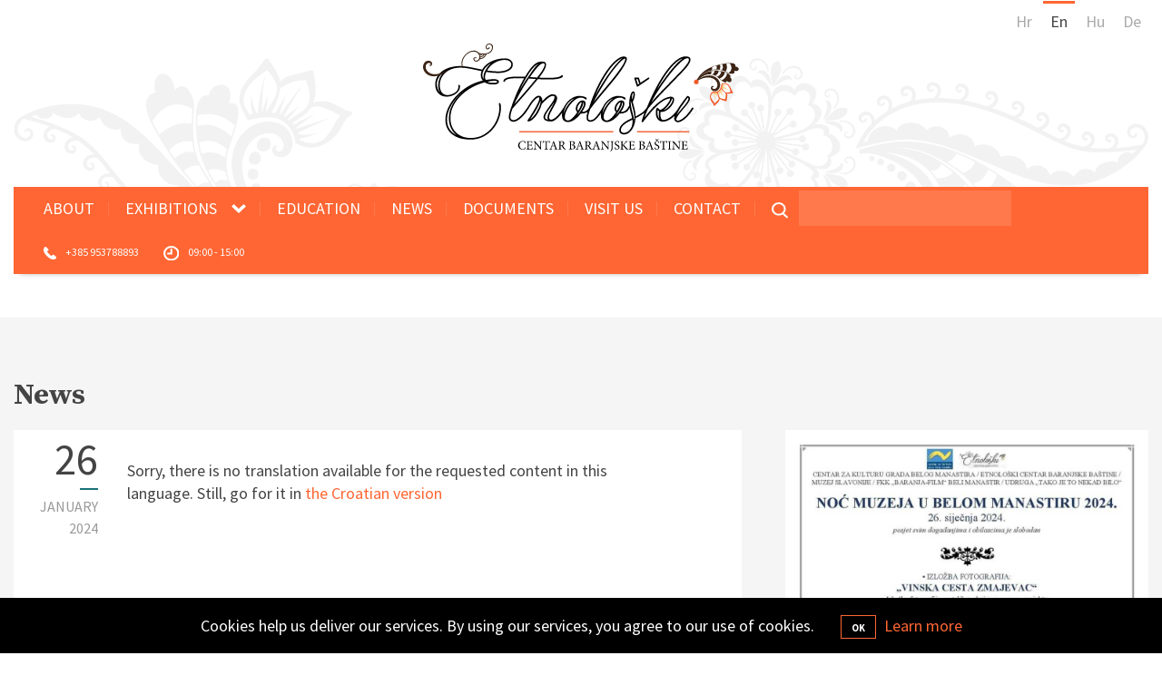

--- FILE ---
content_type: text/html; charset=utf-8
request_url: https://etnobaranja.eu/en/novosti
body_size: 4744
content:
<!DOCTYPE html>
<html xmlns="http://www.w3.org/1999/xhtml" xmlns:og="http://ogp.me/ns#" xmlns:fb="https://www.facebook.com/2008/fbml">

<head>
  <meta name="viewport" content="width=device-width, initial-scale=1">
  <meta charset="utf-8"/>

  <title>News and events | Etnobaranja</title>

  <meta name="description" content="Keep in touch with news and events of Ethnology Center of Baranja’s Heritage in order to participate in educational and interesting worshkops and to experience the charm of all ethnic groups that have historically inhabited Baranja."/>
  <meta name="keywords" content="ethno, baranja, ethnobaranja, baranya, etnobaranja, wonderful Baranja, explore Baranja, what to do in baranja, beautiful places in baranja, visit beli manastir, museums in baranja, news ethnology center beli manastir" />
  <meta name="author" content="Bamboo Lab"/>

  <meta property="og:title" content="News and events | Etnobaranja"/>
  <meta property="og:description" content="Keep in touch with news and events of Ethnology Center of Baranja’s Heritage in order to participate in educational and interesting worshkops and to experience the charm of all ethnic groups that have historically inhabited Baranja."/>
  <meta property="og:image" content="https://etnobaranja.eu/images/backyard.jpg"/>

  <link rel="stylesheet" media="all" href="/assets/application-4c1cf78e22561390c3da190cfcf152e4be6a50705045ae414cfecf4306dced4e.css" />
  <script src="http://code.jquery.com/jquery-1.11.3.min.js"></script>
  <script src="/assets/application-ff6d8f5a40063f18dcb83266e423f6c14cc53dae1c3ef96be1a66ee44c42273f.js"></script>

  <script type="text/javascript">
(function(i,s,o,g,r,a,m){i['GoogleAnalyticsObject']=r;i[r]=i[r]||function(){
(i[r].q=i[r].q||[]).push(arguments)},i[r].l=1*new Date();a=s.createElement(o),
m=s.getElementsByTagName(o)[0];a.async=1;a.src=g;m.parentNode.insertBefore(a,m)
})(window,document,'script','//www.google-analytics.com/analytics.js','ga');
ga('create','UA-77943519-1','auto');
ga('send','pageview');
</script>

  <link title="Hrvatski" href="https://etnobaranja.eu/hr/novosti" hreflang="hr" type="text/html" rel="alternate">






<link title="English" href="https://etnobaranja.eu/en/novosti" hreflang="en" type="text/html" rel="alternate">






<link title="Magyar" href="https://etnobaranja.eu/hu/novosti" hreflang="hu" type="text/html" rel="alternate">






<link title="Deutsch" href="https://etnobaranja.eu/de/novosti" hreflang="de" type="text/html" rel="alternate">








  <script async defer
  src="https://maps.googleapis.com/maps/api/js?key=AIzaSyCzd4fBjS8aS9V3-_tbiyPq9l2vf8fboS4&callback=initMap"></script>

  <meta name="csrf-param" content="authenticity_token" />
<meta name="csrf-token" content="Gq/6gYoOVCCFBKi9qJHNpBzluHiiuVmK8NWpCtWUd2Of7KlINncO1bFPI8v40fQmqcrCXvNuNckvP0NO723+dg==" />
  <link rel="shortcut icon" type="image/x-icon" href="/assets/favicon-a308a69e917d64f493c2d78650d3509756af80bae769325869a38b9a2d14d094.ico" />
  <!--[if lt IE 9]>
<script src="http://html5shim.googlecode.com/svn/trunk/html5.js"></script>
<![endif]-->

<!--[if lt IE 7]>
<html class="no-js lt-ie9 lt-ie8 lt-ie7" lang="en">
<![endif]-->

<!--[if IE 7]>
<html class="no-js lt-ie9 lt-ie8" lang="en">
<![endif]-->

<!--[if IE 8]>
<html class="no-js lt-ie9" lang="en">
<![endif]-->

<!--[if gt IE 8]><!-->
<html lang="en">
<!--<![endif]-->

<!--[if !IE 7]>
<style type="text/css">
    #wrap {display:table;height:100%}
</style>
<![endif]-->
</head>

<body>

  <header class="header">

  <div class="row">
    <div class="small-12 columns">

      <div class="header__languages">
        <a class="lang" href="/hr/novosti">Hr</a>
        <a class="lang lang--active" href="/en/novosti">En</a>
        <a class="lang" href="/hu/novosti">Hu</a>
        <a class="lang" href="/de/novosti">De</a>
      </div>

      <div class="header__logo background-pattern"><a href="/en"><img src="/assets/logo-0d89e10cf977f68147b199dea3534daa7de1e3243cc7c618adf8b46e8249a755.svg" alt="Logo 0d89e10cf977f68147b199dea3534daa7de1e3243cc7c618adf8b46e8249a755" /></a></div>

      <div class="header__navigation">

  <nav class="header-nav ">

    <ul class="header-nav__items">
      <li class="header-nav__item"><a href="/en/o-nama">About</a></li>
      <li class="header-nav__item header-nav__arrow"><a>Exhibitions</a>
        <ul>
            <li><a href="/en/izlozbe?category=1">Permanent exhibition</a></li>
            <li><a href="/en/izlozbe?category=6"></a></li>
        </ul>
      </li>
      <li class="header-nav__item"><a href="/en/radionice">Education</a></li>
      <li class="header-nav__item"><a class="active-link" href="/en/novosti">News</a></li>
      <li class="header-nav__item"><a href="/en/dokumenti">Documents</a></li>
      <li class="header-nav__item"><a href="/en/posjetite-nas">Visit Us</a></li>
      <li class="header-nav__item"><a href="/en/kontakt">Contact</a></li>

      <li class="header-nav__search">
        <img src="/assets/icons/search-icon-431e5eee6bbf4da153b05485a3632f717a6e8569a1cac2d488737f3c319ce75d.svg" alt="Search icon 431e5eee6bbf4da153b05485a3632f717a6e8569a1cac2d488737f3c319ce75d" />
        <form class="form--search" action="/en/pretraga" accept-charset="UTF-8" method="get"><input name="utf8" type="hidden" value="&#x2713;" />
    <input type="text" name="term" id="term" value="" class="input--search" required="required" />
</form>
      </li>
    </ul>

    <ul class="header-nav__info">
      <li class="header-nav__info__item"><img src="/assets/icons/phone-icon-aac97bfb7df0763965ea4293fa0b59c1658cf0861378bf5f79490e89798ba248.svg" alt="Phone icon aac97bfb7df0763965ea4293fa0b59c1658cf0861378bf5f79490e89798ba248" /> <span>+385 953788893</span>
      </li>
      <li class="header-nav__info__item"><img src="/assets/icons/clock-icon-0d2e4038de8402df2780b3a577a6787ed3d28a07b4b7ec705de00896806c2b9e.svg" alt="Clock icon 0d2e4038de8402df2780b3a577a6787ed3d28a07b4b7ec705de00896806c2b9e" /> <span>09:00 - 15:00</span></li>
    </ul>

  </nav>

  <li class="header-nav__search--mobile">
  </li>

  <div class="burgWrapper header--burger header--burger__main">
    <div class="burg"></div>
  </div>

</div>

<nav class="header-nav--mobile">
  <ul class="header-nav__items">
    <li class="header-nav__item"><a href="/en/o-nama">About</a></li>
    <li class="header-nav__item"><a href="/en/posjetite-nas">Visiting</a></li>

    <li class="header-nav__item"><a class_active="active-link" href="/en/izlozbe?category=1">Permanent exhibition</a></li>
    <li class="header-nav__item"><a class_active="active-link" href="/en/izlozbe?category=6"></a></li>

    <li class="header-nav__item"><a href="/en/radionice">Education</a></li>
    <li class="header-nav__item"><a class="active-link" href="/en/novosti">News</a></li>
    <li class="header-nav__item"><a href="/en/dokumenti">Documents</a></li>
    <li class="header-nav__item"><a href="/en/kontakt">Contact</a></li>
  </ul>
</nav>




    </div>
  </div>

  

</header>


  <main role="main" class="main">
    
    
<div class="section section--background">

  <div class="row">
    <div class="small-12 columns">

      <h2>News</h2>
      <div class="js_event_list">
        <div class="summary__wrapper">
  <div class="summary__box">

    <div class="summary__details">
      <span class="summary__details--day">26</span>
      <span class="separator separator--secondary separator--small"></span>
      <span class="summary__details--month">January</span>
      <span class="summary__details--year">2024</span>
    </div>

    <div class="summary__content">
      <h1 class="summary__content__title"></h1>

      <p class="summary__content__body">
        Sorry, there is no translation available for the requested content in this language. Still, go for it in <a href="/hr/novosti">the Croatian version</a>
        
      </p>
    </div>

    <div class="summary__button">
      <a class="btn btn--readmore" href="/en/novosti/novosti-f9b0e5ff-98f5-4d22-a878-a917f3c239d8">
          <i class="icon--arrow"></i>
</a>    </div>

  </div>

  <div class="summary__image">
    <img src="/uploads/event/picture/240/large_417482130_878559910944490_2085184178186416942_n.jpg" alt="Large 417482130 878559910944490 2085184178186416942 n" />
  </div>
</div>
<div class="summary__wrapper">
  <div class="summary__box">

    <div class="summary__details">
      <span class="summary__details--day">18</span>
      <span class="separator separator--secondary separator--small"></span>
      <span class="summary__details--month">January</span>
      <span class="summary__details--year">2024</span>
    </div>

    <div class="summary__content">
      <h1 class="summary__content__title"></h1>

      <p class="summary__content__body">
        Sorry, there is no translation available for the requested content in this language. Still, go for it in <a href="/hr/novosti">the Croatian version</a>
        
      </p>
    </div>

    <div class="summary__button">
      <a class="btn btn--readmore" href="/en/novosti/novosti-41bc4862-657f-4ae4-baac-26c88ec73c0f">
          <i class="icon--arrow"></i>
</a>    </div>

  </div>

  <div class="summary__image">
    <img src="/uploads/event/picture/239/large_URARSKA_RADNJA.jpg" alt="Large urarska radnja" />
  </div>
</div>
<div class="summary__wrapper">
  <div class="summary__box">

    <div class="summary__details">
      <span class="summary__details--day">19</span>
      <span class="separator separator--secondary separator--small"></span>
      <span class="summary__details--month">September</span>
      <span class="summary__details--year">2023</span>
    </div>

    <div class="summary__content">
      <h1 class="summary__content__title"></h1>

      <p class="summary__content__body">
        Sorry, there is no translation available for the requested content in this language. Still, go for it in <a href="/hr/novosti">the Croatian version</a>
        
      </p>
    </div>

    <div class="summary__button">
      <a class="btn btn--readmore" href="/en/novosti/novosti-57b14a6c-dd6e-4637-879d-5fee445e5266">
          <i class="icon--arrow"></i>
</a>    </div>

  </div>

  <div class="summary__image">
    <img src="/uploads/event/picture/238/large_dani_kuklture_srba.jpg" alt="Large dani kuklture srba" />
  </div>
</div>
<div class="summary__wrapper">
  <div class="summary__box">

    <div class="summary__details">
      <span class="summary__details--day">19</span>
      <span class="separator separator--secondary separator--small"></span>
      <span class="summary__details--month">September</span>
      <span class="summary__details--year">2023</span>
    </div>

    <div class="summary__content">
      <h1 class="summary__content__title"></h1>

      <p class="summary__content__body">
        Sorry, there is no translation available for the requested content in this language. Still, go for it in <a href="/hr/novosti">the Croatian version</a>
        
      </p>
    </div>

    <div class="summary__button">
      <a class="btn btn--readmore" href="/en/novosti/novosti-a35e737e-201c-4ca6-b047-5fb263eb09ad">
          <i class="icon--arrow"></i>
</a>    </div>

  </div>

  <div class="summary__image">
    <img src="/uploads/event/picture/237/large_zavr%C5%A1na_konferencija_grad.jpg" alt="Large zavr%c5%a1na konferencija grad" />
  </div>
</div>
<div class="summary__wrapper">
  <div class="summary__box">

    <div class="summary__details">
      <span class="summary__details--day">19</span>
      <span class="separator separator--secondary separator--small"></span>
      <span class="summary__details--month">September</span>
      <span class="summary__details--year">2023</span>
    </div>

    <div class="summary__content">
      <h1 class="summary__content__title"></h1>

      <p class="summary__content__body">
        Sorry, there is no translation available for the requested content in this language. Still, go for it in <a href="/hr/novosti">the Croatian version</a>
        
      </p>
    </div>

    <div class="summary__button">
      <a class="btn btn--readmore" href="/en/novosti/novosti-8e5d5597-de65-4618-9846-d59a55329e0c">
          <i class="icon--arrow"></i>
</a>    </div>

  </div>

  <div class="summary__image">
    <img src="/uploads/event/picture/235/large_376717409_782093700591112_4992701462793515075_n__1_.jpg" alt="Large 376717409 782093700591112 4992701462793515075 n  1 " />
  </div>
</div>
<div class="summary__wrapper">
  <div class="summary__box">

    <div class="summary__details">
      <span class="summary__details--day">1</span>
      <span class="separator separator--secondary separator--small"></span>
      <span class="summary__details--month">September</span>
      <span class="summary__details--year">2023</span>
    </div>

    <div class="summary__content">
      <h1 class="summary__content__title"></h1>

      <p class="summary__content__body">
        Sorry, there is no translation available for the requested content in this language. Still, go for it in <a href="/hr/novosti">the Croatian version</a>
        
      </p>
    </div>

    <div class="summary__button">
      <a class="btn btn--readmore" href="/en/novosti/novosti-7e552c16-9e09-49e7-9410-2686a0fc6f28">
          <i class="icon--arrow"></i>
</a>    </div>

  </div>

  <div class="summary__image">
    <img src="/uploads/event/picture/236/large_bepke.jpg" alt="Large bepke" />
  </div>
</div>
<div class="summary__wrapper">
  <div class="summary__box">

    <div class="summary__details">
      <span class="summary__details--day">10</span>
      <span class="separator separator--secondary separator--small"></span>
      <span class="summary__details--month">July</span>
      <span class="summary__details--year">2023</span>
    </div>

    <div class="summary__content">
      <h1 class="summary__content__title"></h1>

      <p class="summary__content__body">
        Sorry, there is no translation available for the requested content in this language. Still, go for it in <a href="/hr/novosti">the Croatian version</a>
        
      </p>
    </div>

    <div class="summary__button">
      <a class="btn btn--readmore" href="/en/novosti/novosti-2ddba9b8-7fa6-483d-99d6-af4f4ed31008">
          <i class="icon--arrow"></i>
</a>    </div>

  </div>

  <div class="summary__image">
    <img src="/uploads/event/picture/234/large_ivanjdanski_susreti.jpg" alt="Large ivanjdanski susreti" />
  </div>
</div>
<div class="summary__wrapper">
  <div class="summary__box">

    <div class="summary__details">
      <span class="summary__details--day">28</span>
      <span class="separator separator--secondary separator--small"></span>
      <span class="summary__details--month">June</span>
      <span class="summary__details--year">2023</span>
    </div>

    <div class="summary__content">
      <h1 class="summary__content__title"></h1>

      <p class="summary__content__body">
        Sorry, there is no translation available for the requested content in this language. Still, go for it in <a href="/hr/novosti">the Croatian version</a>
        
      </p>
    </div>

    <div class="summary__button">
      <a class="btn btn--readmore" href="/en/novosti/novosti-85d4e1c6-6698-467c-b3a1-48668a96b947">
          <i class="icon--arrow"></i>
</a>    </div>

  </div>

  <div class="summary__image">
    <img src="/uploads/event/picture/233/large_%C4%8CIKA_PAVO.jpg" alt="Large %c4%8cika pavo" />
  </div>
</div>
<div class="summary__wrapper">
  <div class="summary__box">

    <div class="summary__details">
      <span class="summary__details--day">27</span>
      <span class="separator separator--secondary separator--small"></span>
      <span class="summary__details--month">May</span>
      <span class="summary__details--year">2023</span>
    </div>

    <div class="summary__content">
      <h1 class="summary__content__title"></h1>

      <p class="summary__content__body">
        Sorry, there is no translation available for the requested content in this language. Still, go for it in <a href="/hr/novosti">the Croatian version</a>
        
      </p>
    </div>

    <div class="summary__button">
      <a class="btn btn--readmore" href="/en/novosti/novosti-a202d63e-958d-4059-beda-cd97dc28fc06">
          <i class="icon--arrow"></i>
</a>    </div>

  </div>

  <div class="summary__image">
    <img src="/uploads/event/picture/225/large_erasmus_plus.jpg" alt="Large erasmus plus" />
  </div>
</div>
<div class="summary__wrapper">
  <div class="summary__box">

    <div class="summary__details">
      <span class="summary__details--day">19</span>
      <span class="separator separator--secondary separator--small"></span>
      <span class="summary__details--month">May</span>
      <span class="summary__details--year">2023</span>
    </div>

    <div class="summary__content">
      <h1 class="summary__content__title"></h1>

      <p class="summary__content__body">
        Sorry, there is no translation available for the requested content in this language. Still, go for it in <a href="/hr/novosti">the Croatian version</a>
        
      </p>
    </div>

    <div class="summary__button">
      <a class="btn btn--readmore" href="/en/novosti/novosti-3305287f-0e99-410f-9c6c-aa1e6959a71f">
          <i class="icon--arrow"></i>
</a>    </div>

  </div>

  <div class="summary__image">
    <img src="/uploads/event/picture/222/large_erasmus_plus_slovenija___hr.jpg" alt="Large erasmus plus slovenija   hr" />
  </div>
</div>

      </div>

      <p class="pagination">
  <a rel="next" class="btn--loader" data-remote="true" href="/en/novosti?page=2">Read more -&gt;</a>
</p>


    </div>
  </div>

</div>

  </main>

  <footer class="footer">

  <div class="footer__sitemap">
    <div class="row">
      <div class="footer__sitemap__wrapper center">

        <div class="small-6 medium-4 large-2 columns">
          <a class="footer__sitemap__title block" href="/en/posjetite-nas">Visiting</a>
          <img class="divider" src="/assets/divider-ab9a00416a242d0d8c1470bac972c81a82b0c2258684506308a7519c67bfa6f2.svg" alt="Divider ab9a00416a242d0d8c1470bac972c81a82b0c2258684506308a7519c67bfa6f2" />
          <a class="footer__sitemap__link block" href="/en/o-nama">About</a>
          <a class="footer__sitemap__link block" href="/en/posjetite-nas#general-data">Info</a>
          <a class="footer__sitemap__link block" href="/en/posjetite-nas#gallery">Gallery</a>
        </div>

        <div class="small-6 medium-4 large-2 columns">
          <a class="footer__sitemap__title block" href="#">Exhibitions</a>
          <img class="divider" src="/assets/divider-ab9a00416a242d0d8c1470bac972c81a82b0c2258684506308a7519c67bfa6f2.svg" alt="Divider ab9a00416a242d0d8c1470bac972c81a82b0c2258684506308a7519c67bfa6f2" />
          <a class="footer__sitemap__link block" href="/en/izlozbe?category=1">Permanent exhibition</a>
          <a class="footer__sitemap__link block" href="/en/izlozbe?category=6"></a>
        </div>

        <div class="small-6 medium-4 large-2 columns">
          <a class="footer__sitemap__title block" href="/en/radionice">Workshops</a>
          <img class="divider" src="/assets/divider-ab9a00416a242d0d8c1470bac972c81a82b0c2258684506308a7519c67bfa6f2.svg" alt="Divider ab9a00416a242d0d8c1470bac972c81a82b0c2258684506308a7519c67bfa6f2" />
          <a class="footer__sitemap__link block" href="/en/radionice/novosti-e47f55a4-f004-47df-8973-d30a2765a073"></a>
          <a class="footer__sitemap__link block" href="/en/radionice/novosti-60b407a8-23c5-4ccb-9a90-09978646653f"></a>
          <a class="footer__sitemap__link block" href="/en/radionice/novosti-32a3ea18-99cf-40a7-8bac-1dd980f8a5ea"></a>
        </div>

        <div class="small-6 medium-4 large-2 columns">
          <a class="footer__sitemap__title block" href="/en/novosti">Events</a>
          <img class="divider" src="/assets/divider-ab9a00416a242d0d8c1470bac972c81a82b0c2258684506308a7519c67bfa6f2.svg" alt="Divider ab9a00416a242d0d8c1470bac972c81a82b0c2258684506308a7519c67bfa6f2" />
          <a class="footer__sitemap__link block" href="/en/novosti/novosti-f9b0e5ff-98f5-4d22-a878-a917f3c239d8"></a>
          <a class="footer__sitemap__link block" href="/en/novosti/novosti-41bc4862-657f-4ae4-baac-26c88ec73c0f"></a>
          <a class="footer__sitemap__link block" href="/en/novosti/novosti-57b14a6c-dd6e-4637-879d-5fee445e5266"></a>
        </div>

        <div class="small-6 medium-4 large-2 columns">
          <a class="footer__sitemap__title block" href="/en/kontakt">Contact</a>
          <img class="divider" src="/assets/divider-ab9a00416a242d0d8c1470bac972c81a82b0c2258684506308a7519c67bfa6f2.svg" alt="Divider ab9a00416a242d0d8c1470bac972c81a82b0c2258684506308a7519c67bfa6f2" />
          <a target="_blank" href="https://www.facebook.com/WonderfulBaranja/"><img src="/assets/icons/social-facebook-f71d23f739cb457d4cd555f47cbdc763ca257867319d1da1bac8e89bc6f96a33.png" alt="Social facebook f71d23f739cb457d4cd555f47cbdc763ca257867319d1da1bac8e89bc6f96a33" /></a>
          <a target="_blank" href="https://twitter.com/WBaranja"><img src="/assets/icons/social-twitter-fed2495216fb784cf752e222a7ff2e36a2aae9f23da79cf074ab1782cb4dbeb1.png" alt="Social twitter fed2495216fb784cf752e222a7ff2e36a2aae9f23da79cf074ab1782cb4dbeb1" /></a>
          <a target="_blank" href="https://www.instagram.com/wonderfulbaranja/"><img src="/assets/icons/social-instagram-340ef927d90f6205ccda1ab9a2f68f5febb72c2bc721d077ea25e0a7937f0fc5.png" alt="Social instagram 340ef927d90f6205ccda1ab9a2f68f5febb72c2bc721d077ea25e0a7937f0fc5" /></a>
        </div>

        <div class="small-6 medium-4 large-2 columns">
          <span class="footer__sitemap__title block">European Union</span>
          <img class="divider" src="/assets/divider-ab9a00416a242d0d8c1470bac972c81a82b0c2258684506308a7519c67bfa6f2.svg" alt="Divider ab9a00416a242d0d8c1470bac972c81a82b0c2258684506308a7519c67bfa6f2" />
          <img class="footer-eu-logo" src="/assets/eu/eu_logo-5be3e7494e00efd363d19b6556ff795c488a0cf50a5742635928520ebd01b5db.jpg" alt="Eu logo 5be3e7494e00efd363d19b6556ff795c488a0cf50a5742635928520ebd01b5db" />
          <p class="text--subtle">Future Investments</p>
          <p class="text--subtle text--small">Website is co-financed from the Regional Development Fund by European Union</p>
        </div>

      </div>

    </div>
  </div>

  <div class="row">
    <div class="small-12 columns">
      <div class="footer__copyright background-pattern">
        <span class="text--subtle text--small block">Copyright &copy; 2026 Ethnology Center of Baranja&#39;s Heritage</span>
        <span class="text--subtle text--small block">Digitalized by <a href="http://www.bamboolab.eu/" target="_blank">Bamboo Lab</a></span>
      </div>
    </div>
  </div>

</footer>

    <div class="cookies-eu">
    <span class="cookies-eu-content-holder">Cookies help us deliver our services. By using our services, you agree to our use of cookies.</span>
    <span class="cookies-eu-button-holder">
    <button class="cookies-eu-ok"> OK </button>
      <a href="en/cookies" class="cookies-eu-link" target=""> Learn more </a>
    </span>
  </div>


</body>
</html>


--- FILE ---
content_type: image/svg+xml
request_url: https://etnobaranja.eu/assets/icons/dropdown-arrow-icon-4201f3842cae33a33091a72e5d0077dca664484291ddb723eb041eadaf9dcaf3.svg
body_size: 957
content:
<?xml version="1.0" encoding="UTF-8" standalone="no"?>
<!-- Generator: Adobe Illustrator 16.0.0, SVG Export Plug-In . SVG Version: 6.00 Build 0)  -->

<svg
   xmlns:dc="http://purl.org/dc/elements/1.1/"
   xmlns:cc="http://creativecommons.org/ns#"
   xmlns:rdf="http://www.w3.org/1999/02/22-rdf-syntax-ns#"
   xmlns:svg="http://www.w3.org/2000/svg"
   xmlns="http://www.w3.org/2000/svg"
   xmlns:sodipodi="http://sodipodi.sourceforge.net/DTD/sodipodi-0.dtd"
   xmlns:inkscape="http://www.inkscape.org/namespaces/inkscape"
   version="1.1"
   x="0px"
   y="0px"
   width="10.522px"
   height="6.993px"
   viewBox="0 0 10.522 6.993"
   enable-background="new 0 0 10.522 6.993"
   xml:space="preserve"
   id="svg2"
   inkscape:version="0.48.4 r9939"
   sodipodi:docname="arrow.svg"><metadata
     id="metadata15"><rdf:RDF><cc:Work
         rdf:about=""><dc:format>image/svg+xml</dc:format><dc:type
           rdf:resource="http://purl.org/dc/dcmitype/StillImage" /></cc:Work></rdf:RDF></metadata><defs
     id="defs13" /><sodipodi:namedview
     pagecolor="#ffffff"
     bordercolor="#666666"
     borderopacity="1"
     objecttolerance="10"
     gridtolerance="10"
     guidetolerance="10"
     inkscape:pageopacity="0"
     inkscape:pageshadow="2"
     inkscape:window-width="1920"
     inkscape:window-height="1053"
     id="namedview11"
     showgrid="false"
     inkscape:zoom="25.470442"
     inkscape:cx="5.2610002"
     inkscape:cy="3.4965"
     inkscape:window-x="0"
     inkscape:window-y="0"
     inkscape:window-maximized="1"
     inkscape:current-layer="svg2" /><g
     id="Layer_1"
     style="fill:#ffffff"><polygon
       fill="#444444"
       points="5.243,6.993 0,1.754 1.712,0.04 5.241,3.567 8.808,0 10.522,1.714  "
       id="polygon5"
       style="fill:#ffffff" /></g><g
     id="Layer_3"
     display="none" /><g
     id="horizontalni"
     display="none"><line
       display="inline"
       opacity="0.4"
       fill="none"
       stroke="#EC1C4E"
       stroke-miterlimit="10"
       x1="-4038.355"
       y1="6.043"
       x2="12360.933"
       y2="6.043"
       id="line9" /></g></svg>

--- FILE ---
content_type: image/svg+xml
request_url: https://etnobaranja.eu/assets/icons/phone-icon-aac97bfb7df0763965ea4293fa0b59c1658cf0861378bf5f79490e89798ba248.svg
body_size: 1054
content:
<?xml version="1.0" encoding="utf-8"?>
<!-- Generator: Adobe Illustrator 16.0.0, SVG Export Plug-In . SVG Version: 6.00 Build 0)  -->
<!DOCTYPE svg PUBLIC "-//W3C//DTD SVG 1.1//EN" "http://www.w3.org/Graphics/SVG/1.1/DTD/svg11.dtd">
<svg version="1.1" xmlns="http://www.w3.org/2000/svg" xmlns:xlink="http://www.w3.org/1999/xlink" x="0px" y="0px"
	 width="13.959px" height="13.927px" viewBox="0 0 13.959 13.927" enable-background="new 0 0 13.959 13.927" xml:space="preserve">
<g id="Layer_1">
	<path fill-rule="evenodd" clip-rule="evenodd" fill="#FFFFFF" d="M0,3.107c0.021-0.158,0.043-0.314,0.066-0.473
		c0.08-0.572,0.299-1.088,0.627-1.564c0.223-0.316,0.496-0.582,0.789-0.822C1.908-0.1,2.523-0.086,2.936,0.314
		c0.451,0.441,0.896,0.891,1.342,1.338C4.535,1.91,4.791,2.168,5.049,2.424C5.508,2.881,5.537,3.529,5.1,4.014
		C4.822,4.318,4.523,4.6,4.232,4.891c-0.082,0.082-0.172,0.152-0.26,0.23c0.494,0.918,1.02,1.775,1.707,2.521
		c1.064,1.154,2.072,1.762,3.152,2.334c0.238-0.242,0.48-0.488,0.725-0.732c0.121-0.125,0.242-0.25,0.371-0.369
		c0.379-0.35,0.865-0.432,1.316-0.184c0.174,0.094,0.318,0.248,0.463,0.393c0.637,0.631,1.27,1.271,1.908,1.904
		c0.182,0.18,0.273,0.4,0.344,0.637c0,0.105,0,0.209,0,0.313c-0.055,0.141-0.086,0.297-0.168,0.418
		c-0.258,0.387-0.594,0.705-0.977,0.961c-0.705,0.473-1.482,0.684-2.336,0.588c-0.914-0.104-1.777-0.371-2.609-0.75
		c-0.654-0.297-1.271-0.66-1.861-1.07c-0.738-0.514-1.428-1.086-2.07-1.719C3.316,9.752,2.719,9.119,2.166,8.443
		c-0.631-0.77-1.197-1.578-1.605-2.49C0.324,5.424,0.148,4.879,0.068,4.305C0.045,4.145,0.023,3.982,0,3.82C0,3.584,0,3.346,0,3.107
		z"/>
</g>
<g id="Horizontalni_1_" display="none">
	
		<line display="inline" opacity="0.4" fill="none" stroke="#EE1C4E" stroke-miterlimit="10" x1="-2643.348" y1="5.178" x2="12416.44" y2="5.178"/>
	
		<line display="inline" opacity="0.4" fill="none" stroke="#EE1C4E" stroke-miterlimit="10" x1="-2643.348" y1="13.178" x2="12416.44" y2="13.178"/>
</g>
<g id="Vertikalni" display="none">
</g>
</svg>


--- FILE ---
content_type: image/svg+xml
request_url: https://etnobaranja.eu/assets/icons/search-icon-431e5eee6bbf4da153b05485a3632f717a6e8569a1cac2d488737f3c319ce75d.svg
body_size: 576
content:
<?xml version="1.0" encoding="utf-8"?>
<!-- Generator: Adobe Illustrator 16.0.0, SVG Export Plug-In . SVG Version: 6.00 Build 0)  -->
<!DOCTYPE svg PUBLIC "-//W3C//DTD SVG 1.1//EN" "http://www.w3.org/Graphics/SVG/1.1/DTD/svg11.dtd">
<svg version="1.1" xmlns="http://www.w3.org/2000/svg" xmlns:xlink="http://www.w3.org/1999/xlink" x="0px" y="0px"
	 width="17.686px" height="18.293px" viewBox="0 0 17.686 18.293" enable-background="new 0 0 17.686 18.293" xml:space="preserve">
<g id="Layer_1">
	<g>
		<circle fill="none" stroke="#FFFFFF" stroke-width="2" stroke-miterlimit="10" cx="7.54" cy="7.541" r="6.54"/>
		<line fill="none" stroke="#FFFFFF" stroke-width="2" stroke-miterlimit="10" x1="11.184" y1="11.791" x2="16.979" y2="17.586"/>
	</g>
</g>
<g id="Horizontalni_1_" display="none">
	
		<line display="inline" opacity="0.4" fill="none" stroke="#EE1C4E" stroke-miterlimit="10" x1="-2636.246" y1="1.293" x2="12423.542" y2="1.293"/>
	
		<line display="inline" opacity="0.4" fill="none" stroke="#EE1C4E" stroke-miterlimit="10" x1="-2636.246" y1="9.293" x2="12423.542" y2="9.293"/>
	
		<line display="inline" opacity="0.4" fill="none" stroke="#EE1C4E" stroke-miterlimit="10" x1="-2636.246" y1="17.293" x2="12423.542" y2="17.293"/>
</g>
<g id="Vertikalni" display="none">
</g>
</svg>


--- FILE ---
content_type: text/plain
request_url: https://www.google-analytics.com/j/collect?v=1&_v=j102&a=1411382305&t=pageview&_s=1&dl=https%3A%2F%2Fetnobaranja.eu%2Fen%2Fnovosti&ul=en-us%40posix&dt=News%20and%20events%20%7C%20Etnobaranja&sr=1280x720&vp=1280x720&_u=IEBAAEABAAAAACAAI~&jid=1944222243&gjid=308663403&cid=2062749003.1768946344&tid=UA-77943519-1&_gid=1044782039.1768946344&_r=1&_slc=1&z=1620092589
body_size: -450
content:
2,cG-E5Z0WYSDBC

--- FILE ---
content_type: image/svg+xml
request_url: https://etnobaranja.eu/assets/logo-0d89e10cf977f68147b199dea3534daa7de1e3243cc7c618adf8b46e8249a755.svg
body_size: 17987
content:
<?xml version="1.0" encoding="utf-8"?>
<!-- Generator: Adobe Illustrator 16.0.0, SVG Export Plug-In . SVG Version: 6.00 Build 0)  -->
<!DOCTYPE svg PUBLIC "-//W3C//DTD SVG 1.1//EN" "http://www.w3.org/Graphics/SVG/1.1/DTD/svg11.dtd">
<svg version="1.1" xmlns="http://www.w3.org/2000/svg" xmlns:xlink="http://www.w3.org/1999/xlink" x="0px" y="0px"
	 width="348.176px" height="119.08px" viewBox="0 0 348.176 119.08" enable-background="new 0 0 348.176 119.08"
	 xml:space="preserve">
<g id="Layer_1">
	<g>
		<g>
			<path d="M113.191,114.523c-0.193,0.633-0.541,1.658-0.789,2.111c-0.387,0.098-1.547,0.373-2.543,0.373
				c-3.439,0-4.943-2.373-4.943-4.572c0-2.9,2.238-4.82,5.318-4.82c1.117,0,2.057,0.303,2.445,0.375
				c0.109,0.783,0.195,1.338,0.275,2.084l-0.414,0.096c-0.357-1.467-1.189-2.057-2.682-2.057c-2.307,0-3.535,1.949-3.535,4.047
				c0,2.582,1.52,4.35,3.619,4.35c1.408,0,2.154-0.758,2.846-2.139L113.191,114.523z"/>
			<path d="M121.028,114.619c-0.084,0.455-0.359,1.754-0.484,2.182h-6.658v-0.389c1.258-0.094,1.369-0.203,1.369-1.326v-5.496
				c0-1.246-0.111-1.285-1.191-1.385v-0.387h6.162c0,0.348,0.07,1.287,0.111,1.994l-0.398,0.066
				c-0.129-0.578-0.264-0.883-0.445-1.189c-0.193-0.287-0.566-0.385-1.561-0.385h-1.049c-0.43,0-0.457,0.027-0.457,0.441v3.139
				h1.299c1.244,0,1.313-0.113,1.494-1.037h0.398v2.65h-0.398c-0.182-0.994-0.278-1.076-1.48-1.076h-1.313v2.611
				c0,0.65,0.082,0.938,0.332,1.117c0.263,0.168,0.746,0.184,1.436,0.184c1.053,0,1.439-0.111,1.744-0.471
				c0.234-0.277,0.496-0.748,0.674-1.299L121.028,114.619z"/>
			<path d="M131.252,108.205c-0.773,0.047-1.106,0.223-1.16,0.832c-0.051,0.416-0.082,1.037-0.082,2.322v5.564h-0.428l-5.883-7.234
				h-0.031v3.463c0,1.271,0.043,1.934,0.084,2.336c0.068,0.705,0.387,0.869,1.326,0.924v0.389h-3.275v-0.389
				c0.801-0.039,1.148-0.219,1.217-0.895c0.039-0.432,0.082-1.094,0.082-2.365v-3.039c0-1.008-0.027-1.064-0.273-1.393
				c-0.277-0.346-0.582-0.455-1.23-0.516v-0.387h2.043l5.762,6.939h0.043v-3.398c0-1.273-0.057-1.906-0.098-2.295
				c-0.068-0.621-0.402-0.799-1.355-0.859v-0.387h3.26V108.205z"/>
			<path d="M139.352,109.962c-0.15-0.662-0.277-1.01-0.441-1.23c-0.225-0.33-0.457-0.428-1.492-0.428h-0.98v6.797
				c0,1.092,0.109,1.232,1.422,1.311v0.389h-3.963v-0.389c1.254-0.078,1.367-0.219,1.367-1.311v-6.797h-0.859
				c-1.146,0-1.422,0.111-1.602,0.428c-0.166,0.232-0.275,0.621-0.441,1.23h-0.402c0.07-0.83,0.139-1.727,0.166-2.488h0.279
				c0.191,0.318,0.373,0.344,0.76,0.344h5.455c0.371,0,0.482-0.08,0.705-0.344h0.289c0,0.639,0.07,1.645,0.139,2.447
				L139.352,109.962z"/>
			<path d="M144.994,116.8v-0.389c0.871-0.105,0.994-0.219,0.813-0.758c-0.178-0.539-0.457-1.283-0.758-2.127h-2.944
				c-0.22,0.621-0.427,1.199-0.607,1.781c-0.305,0.873-0.182,1.01,0.854,1.104v0.389h-2.998v-0.389
				c0.871-0.123,1.064-0.203,1.551-1.422l2.859-7.252l0.426-0.123c0.86,2.377,1.787,5,2.67,7.404
				c0.439,1.189,0.621,1.314,1.52,1.393v0.389H144.994z M143.641,109.41h-0.029c-0.441,1.189-0.885,2.391-1.299,3.521h2.541
				L143.641,109.41z"/>
			<path d="M157.278,116.91c-0.166,0-0.318,0-0.484-0.012c-1.035-0.055-1.615-0.361-2.236-1.26
				c-0.484-0.678-0.984-1.529-1.398-2.209c-0.234-0.387-0.469-0.553-1.186-0.553h-0.443v2.197c0,1.176,0.125,1.26,1.23,1.338v0.389
				h-3.633v-0.389c1.131-0.078,1.256-0.162,1.256-1.338v-5.553c0-1.178-0.112-1.217-1.189-1.316v-0.387h3.428
				c1.01,0,1.686,0.129,2.213,0.475c0.549,0.357,0.91,0.98,0.91,1.809c0,1.188-0.732,1.922-1.754,2.361
				c0.234,0.459,0.813,1.383,1.23,2.002c0.496,0.721,0.785,1.078,1.117,1.438c0.373,0.416,0.689,0.566,0.994,0.65L157.278,116.91z
				 M152.191,112.421c0.707,0,1.164-0.109,1.51-0.387c0.537-0.414,0.758-0.969,0.758-1.713c0-1.492-0.98-2.045-2.033-2.045
				c-0.398,0-0.633,0.055-0.744,0.139c-0.096,0.068-0.152,0.234-0.152,0.609v3.396H152.191z"/>
			<path d="M165.455,111.964c1.369,0.209,2.445,0.816,2.445,2.197c0,0.924-0.51,1.633-1.324,2.088
				c-0.707,0.385-1.615,0.551-2.711,0.551h-3.051v-0.389c1.19-0.078,1.272-0.162,1.272-1.326v-5.564c0-1.146-0.057-1.229-1.16-1.316
				v-0.387h3.551c1.035,0,1.645,0.172,2.072,0.475c0.496,0.33,0.773,0.938,0.773,1.574c0,1.313-1.09,1.85-1.867,2.057V111.964z
				 M163.895,111.8c1.518,0,2.154-0.609,2.154-1.77c0-0.939-0.526-1.766-1.836-1.766c-0.348,0-0.65,0.051-0.787,0.137
				c-0.125,0.082-0.18,0.236-0.18,0.689v2.709H163.895z M163.246,115.074c0,0.996,0.264,1.26,1.146,1.26
				c1.131-0.016,2.141-0.598,2.141-2.035c0-1.422-0.969-2.043-2.652-2.043h-0.635V115.074z"/>
			<path d="M174.014,116.8v-0.389c0.867-0.105,0.99-0.219,0.813-0.758s-0.455-1.283-0.758-2.127h-2.945
				c-0.219,0.621-0.428,1.199-0.604,1.781c-0.307,0.873-0.184,1.01,0.854,1.104v0.389h-2.998v-0.389
				c0.871-0.123,1.064-0.203,1.549-1.422l2.859-7.252l0.428-0.123c0.857,2.377,1.781,5,2.668,7.404
				c0.441,1.189,0.619,1.314,1.52,1.393v0.389H174.014z M172.658,109.41h-0.027c-0.443,1.189-0.883,2.391-1.299,3.521h2.541
				L172.658,109.41z"/>
			<path d="M186.295,116.91c-0.164,0-0.316,0-0.481-0.012c-1.035-0.055-1.619-0.361-2.24-1.26c-0.482-0.678-0.98-1.529-1.395-2.209
				c-0.236-0.387-0.471-0.553-1.189-0.553h-0.439v2.197c0,1.176,0.123,1.26,1.23,1.338v0.389h-3.635v-0.389
				c1.133-0.078,1.258-0.162,1.258-1.338v-5.553c0-1.178-0.111-1.217-1.189-1.316v-0.387h3.426c1.008,0,1.686,0.129,2.209,0.475
				c0.555,0.357,0.914,0.98,0.914,1.809c0,1.188-0.732,1.922-1.752,2.361c0.23,0.459,0.813,1.383,1.229,2.002
				c0.494,0.721,0.785,1.078,1.119,1.438c0.369,0.416,0.688,0.566,0.994,0.65L186.295,116.91z M181.213,112.421
				c0.703,0,1.16-0.109,1.506-0.387c0.539-0.414,0.76-0.969,0.76-1.713c0-1.492-0.982-2.045-2.031-2.045
				c-0.4,0-0.637,0.055-0.746,0.139c-0.098,0.068-0.15,0.234-0.15,0.609v3.396H181.213z"/>
			<path d="M192.17,116.8v-0.389c0.873-0.105,0.996-0.219,0.816-0.758c-0.178-0.539-0.457-1.283-0.758-2.127h-2.943
				c-0.225,0.621-0.43,1.199-0.609,1.781c-0.305,0.873-0.182,1.01,0.855,1.104v0.389h-2.998v-0.389
				c0.871-0.123,1.064-0.203,1.549-1.422l2.859-7.252l0.428-0.123c0.859,2.377,1.783,5,2.668,7.404
				c0.441,1.189,0.619,1.314,1.518,1.393v0.389H192.17z M190.816,109.41h-0.027c-0.439,1.189-0.885,2.391-1.299,3.521h2.541
				L190.816,109.41z"/>
			<path d="M205.727,108.205c-0.773,0.047-1.105,0.223-1.162,0.832c-0.052,0.416-0.084,1.037-0.084,2.322v5.564h-0.424l-5.887-7.234
				h-0.029v3.463c0,1.271,0.041,1.934,0.086,2.336c0.064,0.705,0.387,0.869,1.324,0.924v0.389h-3.273v-0.389
				c0.801-0.039,1.148-0.219,1.215-0.895c0.043-0.432,0.084-1.094,0.084-2.365v-3.039c0-1.008-0.029-1.064-0.277-1.393
				c-0.276-0.346-0.58-0.455-1.23-0.516v-0.387h2.047l5.76,6.939h0.041v-3.398c0-1.273-0.055-1.906-0.096-2.295
				c-0.07-0.621-0.398-0.799-1.354-0.859v-0.387h3.26V108.205z"/>
			<path d="M210.23,108.205c-1.064,0.088-1.172,0.184-1.172,1.344v5.166c0,1.77-0.279,2.723-1.189,3.564
				c-0.471,0.43-0.939,0.689-1.287,0.801l-0.178-0.387c0.775-0.387,1.189-1.021,1.326-1.809c0.123-0.662,0.153-1.465,0.153-2.625
				v-4.711c0-1.16-0.112-1.256-1.23-1.344v-0.387h3.578V108.205z"/>
			<path d="M215.834,109.921c-0.246-0.885-0.604-1.84-1.809-1.84c-1.063,0-1.533,0.773-1.533,1.523c0,1.008,0.664,1.475,1.756,2.043
				c1.074,0.553,2.389,1.201,2.389,2.748c0,1.451-1.23,2.611-3.066,2.611c-0.566,0-1.01-0.109-1.354-0.207
				c-0.346-0.125-0.553-0.221-0.678-0.291c-0.111-0.287-0.289-1.477-0.373-2.139l0.4-0.1c0.221,0.844,0.842,2.238,2.266,2.238
				c1.035,0,1.658-0.646,1.658-1.66c0-1.018-0.76-1.502-1.795-2.053c-0.883-0.471-2.283-1.16-2.283-2.723
				c0-1.328,1.068-2.459,2.848-2.459c0.636,0,1.219,0.15,1.742,0.314c0.055,0.498,0.125,1.035,0.234,1.91L215.834,109.921z"/>
			<path d="M224.049,116.8c-1.067-1.201-2.186-2.553-3.428-4.02c-0.316-0.373-0.51-0.43-0.746-0.387v2.625
				c0,1.215,0.139,1.314,1.273,1.393v0.389h-3.594v-0.389c1.051-0.078,1.176-0.178,1.176-1.393v-5.402
				c0-1.256-0.125-1.324-1.219-1.412v-0.387h3.566v0.387c-1.064,0.088-1.203,0.184-1.203,1.412v2.418
				c0.303-0.082,0.58-0.275,0.967-0.637c0.762-0.734,1.701-1.682,2.322-2.445c0.4-0.498,0.4-0.637-0.236-0.701l-0.303-0.047v-0.387
				h3.314v0.387c-1.049,0.1-1.365,0.238-2.25,1.037c-0.525,0.486-1.506,1.465-2.447,2.418c1.049,1.299,2.559,3.014,3.248,3.76
				c0.732,0.789,1.008,0.914,1.686,0.992v0.389H224.049z"/>
			<path d="M233.789,114.619c-0.082,0.455-0.357,1.754-0.482,2.182h-6.658v-0.389c1.256-0.094,1.367-0.203,1.367-1.326v-5.496
				c0-1.246-0.111-1.285-1.189-1.385v-0.387h6.164c0,0.348,0.066,1.287,0.109,1.994l-0.402,0.066
				c-0.123-0.578-0.262-0.883-0.439-1.189c-0.195-0.287-0.567-0.385-1.563-0.385h-1.049c-0.426,0-0.457,0.027-0.457,0.441v3.139
				h1.301c1.24,0,1.311-0.113,1.488-1.037h0.402v2.65h-0.402c-0.178-0.994-0.275-1.076-1.475-1.076h-1.315v2.611
				c0,0.65,0.084,0.938,0.332,1.117c0.262,0.168,0.746,0.184,1.438,0.184c1.051,0,1.436-0.111,1.738-0.471
				c0.236-0.277,0.498-0.748,0.68-1.299L233.789,114.619z"/>
			<path d="M242.354,111.964c1.371,0.209,2.447,0.816,2.447,2.197c0,0.924-0.512,1.633-1.324,2.088
				c-0.707,0.385-1.617,0.551-2.711,0.551h-3.051v-0.389c1.189-0.078,1.271-0.162,1.271-1.326v-5.564
				c0-1.146-0.059-1.229-1.162-1.316v-0.387h3.551c1.037,0,1.646,0.172,2.074,0.475c0.496,0.33,0.771,0.938,0.771,1.574
				c0,1.313-1.09,1.85-1.867,2.057V111.964z M240.795,111.8c1.518,0,2.154-0.609,2.154-1.77c0-0.939-0.525-1.766-1.836-1.766
				c-0.348,0-0.65,0.051-0.787,0.137c-0.127,0.082-0.18,0.236-0.18,0.689v2.709H240.795z M240.146,115.074
				c0,0.996,0.264,1.26,1.145,1.26c1.133-0.016,2.143-0.598,2.143-2.035c0-1.422-0.969-2.043-2.652-2.043h-0.635V115.074z"/>
			<path d="M250.912,116.8v-0.389c0.869-0.105,0.994-0.219,0.814-0.758s-0.455-1.283-0.758-2.127h-2.946
				c-0.219,0.621-0.427,1.199-0.605,1.781c-0.305,0.873-0.182,1.01,0.855,1.104v0.389h-2.998v-0.389
				c0.871-0.123,1.064-0.203,1.547-1.422l2.861-7.252l0.428-0.123c0.857,2.377,1.781,5,2.664,7.404
				c0.445,1.189,0.623,1.314,1.521,1.393v0.389H250.912z M249.557,109.41h-0.025c-0.443,1.189-0.883,2.391-1.299,3.521h2.543
				L249.557,109.41z"/>
			<path d="M259.742,109.921c-0.248-0.885-0.605-1.84-1.811-1.84c-1.061,0-1.533,0.773-1.533,1.523c0,1.008,0.666,1.475,1.756,2.043
				c1.076,0.553,2.389,1.201,2.389,2.748c0,1.451-1.229,2.611-3.066,2.611c-0.566,0-1.008-0.109-1.354-0.207
				c-0.346-0.125-0.551-0.221-0.676-0.291c-0.111-0.287-0.289-1.477-0.373-2.139l0.4-0.1c0.221,0.844,0.842,2.238,2.264,2.238
				c1.035,0,1.658-0.646,1.658-1.66c0-1.018-0.758-1.502-1.795-2.053c-0.885-0.471-2.279-1.16-2.279-2.723
				c0-1.328,1.064-2.459,2.844-2.459c0.639,0,1.219,0.15,1.744,0.314c0.055,0.498,0.123,1.035,0.234,1.91L259.742,109.921z
				 M259.813,105.693c-0.594,0.455-1.189,0.914-1.74,1.49h-0.305c-0.539-0.576-1.146-1.035-1.74-1.49l0.219-0.357
				c0.555,0.246,1.135,0.521,1.674,0.855c0.553-0.318,1.117-0.609,1.67-0.855L259.813,105.693z"/>
			<path d="M268.674,109.962c-0.153-0.662-0.275-1.01-0.439-1.23c-0.223-0.33-0.457-0.428-1.494-0.428h-0.98v6.797
				c0,1.092,0.109,1.232,1.422,1.311v0.389h-3.963v-0.389c1.258-0.078,1.367-0.219,1.367-1.311v-6.797h-0.859
				c-1.145,0-1.422,0.111-1.6,0.428c-0.17,0.232-0.277,0.621-0.445,1.23h-0.396c0.068-0.83,0.135-1.727,0.162-2.488h0.277
				c0.193,0.318,0.373,0.344,0.76,0.344h5.457c0.373,0,0.487-0.08,0.705-0.344h0.291c0,0.639,0.07,1.645,0.137,2.447
				L268.674,109.962z"/>
			<path d="M269.934,116.8v-0.389c1.137-0.078,1.244-0.162,1.244-1.338v-5.525c0-1.174-0.107-1.256-1.244-1.344v-0.387h3.664v0.387
				c-1.135,0.088-1.244,0.17-1.244,1.344v5.525c0,1.188,0.109,1.26,1.244,1.338v0.389H269.934z"/>
			<path d="M284.047,108.205c-0.771,0.047-1.105,0.223-1.16,0.832c-0.055,0.416-0.082,1.037-0.082,2.322v5.564h-0.428l-5.885-7.234
				h-0.027v3.463c0,1.271,0.041,1.934,0.082,2.336c0.07,0.705,0.387,0.869,1.328,0.924v0.389h-3.277v-0.389
				c0.801-0.039,1.146-0.219,1.217-0.895c0.041-0.432,0.084-1.094,0.084-2.365v-3.039c0-1.008-0.029-1.064-0.275-1.393
				c-0.279-0.346-0.58-0.455-1.23-0.516v-0.387h2.043l5.762,6.939h0.041v-3.398c0-1.273-0.055-1.906-0.096-2.295
				c-0.07-0.621-0.402-0.799-1.355-0.859v-0.387h3.26V108.205z"/>
			<path d="M291.91,114.619c-0.082,0.455-0.359,1.754-0.482,2.182h-6.658v-0.389c1.254-0.094,1.365-0.203,1.365-1.326v-5.496
				c0-1.246-0.111-1.285-1.188-1.385v-0.387h6.162c0,0.348,0.068,1.287,0.113,1.994l-0.402,0.066
				c-0.125-0.578-0.264-0.883-0.441-1.189c-0.193-0.287-0.568-0.385-1.564-0.385h-1.047c-0.43,0-0.457,0.027-0.457,0.441v3.139
				h1.301c1.242,0,1.311-0.113,1.49-1.037h0.4v2.65h-0.4c-0.18-0.994-0.277-1.076-1.479-1.076h-1.313v2.611
				c0,0.65,0.084,0.938,0.33,1.117c0.262,0.168,0.748,0.184,1.439,0.184c1.049,0,1.434-0.111,1.74-0.471
				c0.234-0.277,0.496-0.748,0.676-1.299L291.91,114.619z"/>
		</g>
		<g>
			<rect x="106.026" y="96.63" fill="#F15A29" width="103.803" height="1.379"/>
		</g>
		<g>
			<rect x="235.949" y="96.63" fill="#F15A29" width="57.551" height="1.379"/>
		</g>
		<g>
			<path d="M76.504,32.179c2.305,0.205,4.662,0.311,7.068,0.311c1.379,0,2.959-0.158,4.748-0.467
				c1.791-0.311,3.475-0.826,5.059-1.547c1.582-0.723,2.904-1.668,3.975-2.836c1.064-1.172,1.6-2.617,1.6-4.338
				c0-0.344-0.018-0.652-0.049-0.928c-0.041-0.273-0.092-0.584-0.158-0.93c-0.484-1.445-1.445-2.646-2.891-3.613
				c-1.443-0.961-3.199-1.445-5.263-1.445h-0.104c-3.232,0-6.191,0.346-8.875,1.031c-2.686,0.691-5.094,1.602-7.227,2.736
				s-3.973,2.445-5.521,3.92c-1.547,1.482-2.77,3.049-3.662,4.699l-5.988-1.24c-3.164-0.686-6.244-1.289-9.236-1.805
				c-2.994-0.516-5.971-0.807-8.928-0.875h-0.205c-3.785,0-7.348,0.463-10.686,1.391c-3.338,0.93-6.244,2.27-8.723,4.025
				c-2.477,1.754-4.42,3.871-5.828,6.35c-1.414,2.475-2.117,5.229-2.117,8.256c0,3.303,0.566,5.883,1.701,7.74
				c1.137,1.857,2.428,3.236,3.873,4.131c1.444,0.893,2.854,1.428,4.231,1.598c1.373,0.172,2.305,0.258,2.787,0.258h0.723
				c1.719-0.066,3.406-0.395,5.059-0.98c1.648-0.582,3.131-1.357,4.436-2.322c1.306-0.961,2.377-2.098,3.199-3.404
				c0.828-1.307,1.24-2.686,1.24-4.129c0-0.412-0.035-0.879-0.104-1.395c-0.071-0.516-0.377-0.775-0.928-0.775
				c-0.553,0-0.826,0.277-0.826,0.828c0,0.275,0.016,0.533,0.053,0.773c0.033,0.242,0.049,0.465,0.049,0.67
				c0,1.309-0.361,2.512-1.082,3.611c-0.723,1.104-1.688,2.033-2.891,2.787c-1.203,0.76-2.527,1.379-3.973,1.861
				c-1.445,0.479-2.891,0.756-4.334,0.822L26.6,56.847c-1.375,0-2.58-0.309-3.613-0.928c-1.029-0.621-1.893-1.447-2.578-2.479
				c-0.689-1.033-1.186-2.186-1.498-3.457c-0.311-1.273-0.465-2.564-0.465-3.871c0-2.752,0.553-5.316,1.652-7.689
				s2.631-4.439,4.594-6.193c1.959-1.754,4.317-3.129,7.069-4.129c2.752-0.996,5.781-1.496,9.086-1.496
				c3.713,0,7.584,0.432,11.609,1.289c4.027,0.861,8.033,1.705,12.025,2.529c-0.552,1.447-0.826,2.891-0.826,4.336
				c0,2.203,0.723,4.23,2.168,6.09c-5.781,1.307-11.166,3.459-16.152,6.449c-4.992,2.994-9.342,6.488-13.059,10.477
				c-3.717,3.99-6.641,8.277-8.771,12.85c-2.135,4.576-3.201,9.066-3.201,13.473c0,3.367,0.637,6.412,1.908,9.131
				c1.273,2.721,3.115,5.023,5.523,6.916s5.299,3.338,8.67,4.336c3.371,0.996,7.191,1.496,11.457,1.496
				c5.506,0,10.355-1.135,14.555-3.406c4.193-2.27,7.707-5.107,10.525-8.514c2.82-3.408,4.953-7.141,6.398-11.199
				c1.447-4.059,2.168-7.879,2.168-11.457c0-0.48,0-1.049,0-1.701c0-0.656-0.051-1.293-0.153-1.912
				c-0.105-0.617-0.242-1.135-0.412-1.547c-0.176-0.412-0.434-0.619-0.777-0.619c-0.551,0-0.826,0.275-0.826,0.824
				c0,0.758,0.068,1.566,0.207,2.426c0.138,0.861,0.207,1.703,0.207,2.529c0,3.303-0.654,6.848-1.961,10.631
				c-1.309,3.783-3.268,7.311-5.885,10.58c-2.613,3.266-5.865,6-9.752,8.205c-3.887,2.201-8.377,3.336-13.469,3.406h-0.31
				c-3.44,0-6.537-0.535-9.289-1.602c-2.754-1.066-5.11-2.545-7.072-4.436c-1.959-1.896-3.473-4.201-4.541-6.918
				c-1.064-2.717-1.598-5.727-1.598-9.029c0-4.816,1.084-9.342,3.25-13.572c2.168-4.232,5.023-8.068,8.568-11.51
				c3.541-3.438,7.566-6.383,12.074-8.824c4.506-2.443,9.135-4.283,13.883-5.521c2.408,1.582,5.539,2.373,9.395,2.373
				c1.857,0,3.369-0.256,4.541-0.773c1.168-0.516,1.752-1.291,1.752-2.322c0-0.963-0.531-1.668-1.598-2.117
				c-1.068-0.445-2.322-0.67-3.768-0.67c-1.582,0-3.131,0.088-4.645,0.258c-1.514,0.174-3.029,0.361-4.543,0.568l-0.309-0.619
				c-0.344-0.824-0.517-1.65-0.517-2.477c0-1.652,0.48-3.545,1.449-5.678C71.946,31.697,74.196,31.972,76.504,32.179z
				 M22.475,31.871c-1.861,1.926-3.291,4.129-4.287,6.605c-0.996,2.477-1.496,5.023-1.496,7.637c0,3.027,0.653,5.645,1.963,7.842
				c-0.967-0.961-1.773-2.268-2.428-3.92s-0.98-3.371-0.98-5.16c0-2.545,0.672-4.99,2.014-7.328c1.34-2.34,3.215-4.369,5.625-6.09
				L22.475,31.871z M39.607,57.363c-1.861,1.928-3.511,3.957-4.957,6.09c-4.127,6.193-6.191,12.455-6.191,18.785
				c0,3.781,0.723,7.342,2.166,10.682c1.445,3.338,3.615,6.105,6.506,8.311c-3.443-1.721-6.092-4.012-7.949-6.863
				c-1.859-2.857-2.787-6.281-2.787-10.27c0-2.547,0.428-5.23,1.289-8.053s2.117-5.643,3.768-8.465
				c1.652-2.82,3.664-5.572,6.039-8.256c2.371-2.684,5.074-5.16,8.104-7.43C43.459,53.613,41.465,55.437,39.607,57.363z
				 M74.646,41.466c1.203-0.137,2.387-0.273,3.561-0.412h0.93c0.891,0.07,1.547,0.207,1.963,0.412
				c0.41,0.209,0.686,0.381,0.824,0.518v0.311c-0.139,0.207-0.535,0.447-1.188,0.721c-0.654,0.277-1.771,0.414-3.354,0.414h-0.93
				c-2.203-0.068-3.994-0.516-5.369-1.342C72.254,41.814,73.441,41.607,74.646,41.466z M88.53,18.14h1.857
				c2.064,0,3.73,0.467,5.004,1.395c1.273,0.93,1.91,2.152,1.91,3.664c0,1.033-0.346,1.998-1.033,2.889
				c-0.686,0.895-1.547,1.637-2.58,2.223c-1.031,0.584-2.133,1.066-3.301,1.443c-1.172,0.379-2.34,0.637-3.51,0.773
				c-1.17,0.139-2.272,0.207-3.305,0.207c-2.27,0-4.471-0.086-6.605-0.258c-2.133-0.172-4.23-0.43-6.293-0.775
				c1.719-3.096,4.16-5.709,7.326-7.844C81.166,19.726,84.672,18.488,88.53,18.14z M67.215,33.16
				c-0.381,1.205-0.566,2.461-0.566,3.766c0,0.826,0.104,1.652,0.309,2.48c-1.031-1.307-1.549-2.857-1.549-4.646
				c0-1.307,0.311-2.648,0.93-4.025l0.723-1.652c0.824-1.375,1.908-2.719,3.25-4.025c1.344-1.307,3.01-2.477,5.006-3.51
				l-1.752,1.551c-0.967,0.824-1.826,1.789-2.584,2.889c-0.758,1.104-1.478,2.238-2.166,3.406
				C68.125,30.699,67.592,31.957,67.215,33.16z"/>
			<path d="M235.58,46.894c0.066,0.275,0.24,0.479,0.518,0.617h0.309c0.275,0,0.447-0.033,0.518-0.104l12.281-8.361
				c0.275-0.064,0.414-0.309,0.414-0.721c0-0.275-0.104-0.48-0.313-0.619c-0.205-0.137-0.41-0.209-0.617-0.209
				s-0.345,0.037-0.41,0.105l-8.465,5.676l-1.652-5.16c-0.141-0.412-0.414-0.621-0.824-0.621h-3.51
				c-0.209,0-0.416,0.072-0.623,0.209c-0.205,0.139-0.307,0.381-0.307,0.721c0.068,0.07,0.102,0.139,0.102,0.207L235.58,46.894z
				 M236.717,39.255l1.445,4.541c0,0.205,0.104,0.344,0.309,0.412l-1.547,1.031l-1.86-5.984H236.717z"/>
			<path d="M297.299,70.63c-0.344,0-0.619,0.139-0.826,0.414c-0.963,1.65-2.111,3.32-3.457,5.004
				c-1.34,1.688-2.719,3.199-4.127,4.541c-1.41,1.342-2.805,2.426-4.18,3.252c-1.379,0.826-2.615,1.238-3.717,1.238
				c-0.344,0-0.721-0.082-1.135-0.256c-0.412-0.172-0.619-0.498-0.619-0.982c0-0.826,0.379-1.859,1.137-3.096
				c0.758-1.238,1.686-2.561,2.787-3.973c1.098-1.412,2.318-2.873,3.664-4.389c1.34-1.512,2.563-2.973,3.662-4.385
				c1.1-1.41,2.029-2.734,2.787-3.975c0.756-1.238,1.135-2.307,1.135-3.199c0-0.756-0.273-1.445-0.826-2.064
				c-0.551-0.619-1.34-0.928-2.375-0.928c0.072,0-0.24,0.428-0.928,1.289c-0.686,0.861-1.568,1.996-2.629,3.404
				c-1.068,1.412-2.238,3.014-3.512,4.801c-1.107,1.557-2.119,3.129-3.072,4.709c-0.941,1.479-1.945,2.9-3.068,4.219
				c-1.379,1.619-2.805,3.012-4.285,4.18c-1.48,1.172-2.957,2.1-4.436,2.787c-1.48,0.689-2.875,1.068-4.18,1.137
				c-1.377,0-2.293-0.654-2.736-1.961c-0.447-1.305-0.672-2.684-0.672-4.129c0-0.551,0.016-1.068,0.053-1.549
				c0.033-0.479,0.084-0.93,0.156-1.344c0.207,0.072,0.426,0.104,0.67,0.104c0.236,0,0.463,0,0.67,0
				c1.512,0,3.078-0.465,4.695-1.393s3.096-2.078,4.439-3.457c1.34-1.377,2.428-2.836,3.252-4.385
				c0.826-1.549,1.236-2.979,1.236-4.285c0-0.826-0.191-1.479-0.568-1.961c-0.377-0.479-0.822-0.826-1.342-1.031
				c-0.514-0.207-1.047-0.309-1.598-0.309c-0.552,0-1.033,0.033-1.445,0.102c-2.686,0.484-5.283,1.496-7.791,3.045
				c-2.516,1.547-4.939,3.391-7.277,5.521c-2.34,2.135-4.541,4.422-6.607,6.863c-2.063,2.441-3.955,4.766-5.676,6.965
				c-0.066,0.141-0.24,0.348-0.518,0.623c1.104-3.098,2.443-6.363,4.027-9.807c4.402-5.504,9.115-10.838,14.141-15.998
				c5.021-5.16,10.01-10.32,14.965-15.482l2.787-2.889c1.717-1.789,3.475-3.613,5.262-5.473c1.791-1.855,3.406-3.643,4.852-5.363
				s2.617-3.357,3.51-4.902c0.895-1.551,1.34-2.908,1.34-4.078c0-1.377-0.529-2.324-1.598-2.84
				c-1.066-0.518-2.357-0.773-3.869-0.773c-3.029,0-6.295,1.342-9.805,4.023c-3.512,2.686-7.123,6.488-10.838,11.406
				c-3.715,4.92-7.451,10.854-11.197,17.805c-3.752,6.949-7.35,14.656-10.787,23.119c-0.055,0.109-0.1,0.215-0.152,0.322
				c-0.104,0.061-0.189,0.127-0.258,0.195c-1.379,2.201-3.135,4.025-5.266,5.469c-2.133,1.447-4.404,2.754-6.813,3.922
				c0-2.201-0.223-4.316-0.672-6.348c-0.447-2.027-0.981-4.18-1.598-6.451l-0.828-3.096c0.828-1.787,1.43-3.406,1.807-4.852
				c0.379-1.445,0.568-2.648,0.568-3.613c0-2.199-0.652-3.301-1.963-3.301c-0.688,0-1.307,0.482-1.855,1.445
				c-0.551,0.963-0.998,2.115-1.34,3.459c-0.346,1.34-0.621,2.732-0.826,4.178s-0.313,2.65-0.313,3.613c0,0.482,0,0.945,0,1.395
				c0,0.445,0.035,0.875,0.107,1.289l-1.654,2.891c-0.617,1.102-1.58,2.135-2.891,3.096c-1.307,0.967-2.889,1.377-4.748,1.236
				c1.309-1.787,2.287-3.49,2.943-5.107c0.65-1.615,0.979-2.908,0.979-3.869c0-0.826-0.119-1.463-0.361-1.912
				c-0.24-0.445-0.551-0.807-0.928-1.082c-0.379-0.273-0.758-0.447-1.135-0.518c-0.377-0.066-0.705-0.102-0.98-0.102
				c-1.033,0-1.994,0.309-2.889,0.928c-0.896,0.621-1.689,1.395-2.375,2.324c-0.689,0.928-1.223,1.928-1.602,2.99
				c-0.377,1.07-0.564,2.016-0.564,2.842c0,0.689,0.135,1.391,0.412,2.113c0.273,0.723,0.686,1.291,1.236,1.703
				c-0.826,1.238-1.668,2.41-2.529,3.512c-0.857,1.1-1.719,2.063-2.576,2.891c-0.863,0.824-1.725,1.494-2.582,2.014
				c-0.863,0.514-1.703,0.771-2.529,0.771c-2.34,0-3.512-1.309-3.512-3.922c0-1.652,0.518-3.701,1.549-6.143
				c1.035-2.441,2.393-4.781,4.08-7.016c1.682-2.236,3.592-4.145,5.725-5.73c2.135-1.582,4.268-2.375,6.402-2.375
				c1.1,0,2.047,0.174,2.84,0.518c0.787,0.346,1.492,0.791,2.113,1.342c0.205,0.205,0.412,0.309,0.619,0.309
				c0.551,0,0.828-0.309,0.828-0.928c0-0.621-0.328-1.133-0.985-1.549c-0.652-0.412-1.426-0.721-2.32-0.928
				c-0.896-0.209-1.789-0.361-2.684-0.467c-0.895-0.102-1.584-0.152-2.064-0.152c-2.547,0-4.975,0.619-7.277,1.855
				c-2.305,1.24-4.332,2.857-6.09,4.852c-1.666,1.9-3.014,4.037-4.063,6.402c-0.035,0.035-0.084,0.055-0.117,0.102
				c-1.789,3.027-3.355,5.418-4.695,7.174c-1.34,1.752-2.529,3.113-3.561,4.074c-1.035,0.965-1.945,1.586-2.736,1.859
				c-0.791,0.275-1.494,0.412-2.113,0.412c-1.24,0-1.98-0.342-2.223-1.031c-0.24-0.688-0.359-1.41-0.359-2.168
				c0-0.344,0.154-1.307,0.465-2.891c0.309-1.582,0.98-3.682,2.012-6.297c2.408-3.371,5.074-6.828,8.002-10.371
				c2.922-3.545,5.881-7.088,8.873-10.631c2.994-3.545,5.951-7.088,8.877-10.633c2.926-3.541,5.59-7.068,7.998-10.578
				c0.758-1.1,1.533-2.285,2.326-3.559c0.787-1.275,1.492-2.496,2.114-3.668c0.621-1.168,1.119-2.27,1.496-3.301
				c0.379-1.033,0.57-1.926,0.57-2.684c0-1.031-0.398-1.705-1.189-2.014c-0.791-0.311-1.568-0.463-2.324-0.463
				c-2.476,0-5.4,1.445-8.771,4.336c-3.373,2.889-6.863,6.93-10.477,12.127c-3.611,5.195-7.154,11.439-10.631,18.732
				c-3.129,6.564-5.916,13.775-8.4,21.563c-0.004,0.004-0.006,0.006-0.01,0.01c-0.617,1.102-1.586,2.135-2.889,3.096
				c-1.309,0.967-2.893,1.377-4.75,1.236c1.305-1.787,2.289-3.49,2.943-5.107c0.652-1.615,0.98-2.908,0.98-3.869
				c0-0.826-0.121-1.463-0.361-1.912c-0.244-0.445-0.553-0.807-0.93-1.082c-0.379-0.273-0.76-0.447-1.137-0.518
				c-0.379-0.066-0.705-0.102-0.98-0.102c-1.029,0-1.996,0.309-2.889,0.928c-0.898,0.621-1.688,1.395-2.375,2.324
				c-0.689,0.928-1.223,1.928-1.598,2.99c-0.383,1.07-0.566,2.016-0.566,2.842c0,0.689,0.133,1.391,0.41,2.113
				c0.273,0.723,0.688,1.291,1.238,1.703c-0.826,1.238-1.67,2.41-2.527,3.512c-0.863,1.1-1.721,2.063-2.58,2.891
				c-0.865,0.824-1.723,1.494-2.584,2.014c-0.859,0.514-1.703,0.771-2.529,0.771c-2.336,0-3.508-1.309-3.508-3.922
				c0-1.652,0.516-3.701,1.549-6.143s2.391-4.781,4.078-7.016c1.686-2.236,3.594-4.145,5.727-5.73
				c2.133-1.582,4.264-2.375,6.402-2.375c1.098,0,2.043,0.174,2.834,0.518c0.795,0.346,1.498,0.791,2.119,1.342
				c0.207,0.205,0.41,0.309,0.619,0.309c0.551,0,0.824-0.309,0.824-0.928c0-0.621-0.326-1.133-0.98-1.549
				c-0.654-0.412-1.428-0.721-2.322-0.928c-0.895-0.209-1.789-0.361-2.684-0.467c-0.895-0.102-1.582-0.152-2.063-0.152
				c-2.549,0-4.975,0.619-7.277,1.855c-2.307,1.24-4.334,2.857-6.09,4.852c-1.648,1.873-2.979,3.982-4.018,6.309
				c-0.107,0.059-0.195,0.125-0.266,0.195c-0.963,1.582-2.031,3.146-3.201,4.697c-1.17,1.545-2.355,2.939-3.56,4.18
				c-1.205,1.234-2.408,2.234-3.611,2.992c-1.205,0.758-2.254,1.137-3.148,1.137c-0.617,0-1.15-0.209-1.602-0.621
				c-0.447-0.414-0.668-1.031-0.668-1.857c0-1.375,0.463-2.992,1.393-4.852s1.945-3.768,3.045-5.73
				c1.1-1.961,2.115-3.885,3.045-5.779c0.928-1.891,1.393-3.594,1.393-5.105c0-1.17-0.443-2.152-1.332-2.943
				c-0.891-0.791-2.09-1.188-3.59-1.188c-1.164,0-2.275,0.277-3.334,0.824c-1.063,0.553-2.086,1.207-3.078,1.963
				c-0.99,0.76-1.914,1.584-2.768,2.477c-0.854,0.896-1.625,1.688-2.309,2.375c0-0.137,0.016-0.242,0.051-0.311
				c0.033-0.068,0.055-0.17,0.055-0.311c0-1.375-0.348-2.611-1.035-3.713s-1.721-1.652-3.094-1.652
				c-0.967,0-1.982,0.396-3.045,1.186c-1.07,0.793-2.154,1.824-3.256,3.098c-1.1,1.273-2.182,2.719-3.25,4.336
				c-0.994,1.506-1.932,2.996-2.836,4.473c-0.154,0.066-0.27,0.166-0.311,0.326c-1.03,1.65-2.184,3.285-3.457,4.9
				c-1.273,1.617-2.6,3.064-3.973,4.338c-1.379,1.273-2.719,2.305-4.027,3.092c-1.307,0.795-2.512,1.189-3.611,1.189
				c-0.758,0-1.496-0.238-2.217-0.723c-0.723-0.48-1.084-1.307-1.084-2.477c0-1.789,0.275-3.563,0.824-5.316
				c0.551-1.756,0.996-3.111,1.344-4.076l7.016-8.051c3.512-3.988,7.105-8.117,10.789-12.387c3.678-4.264,7.102-8.359,10.268-12.279
				c2.133,0.137,4.213,0.242,6.244,0.309c2.029,0.068,3.973,0.104,5.832,0.104c1.652,0,3.371-0.053,5.16-0.156
				s3.459-0.309,5.006-0.617c1.549-0.311,2.82-0.705,3.818-1.188c1-0.484,1.498-1.102,1.498-1.857c0-0.482-0.191-0.793-0.568-0.93
				c-0.379-0.137-0.707-0.066-0.98,0.207c-0.963,1.1-2.734,1.84-5.314,2.219c-2.584,0.377-5.592,0.566-9.033,0.566
				c-3.371,0-6.813-0.104-10.32-0.309l0.828-1.033c0.893-1.1,1.975-2.596,3.25-4.488c1.27-1.893,2.252-3.752,2.939-5.574
				c0.689-1.822,0.828-3.389,0.414-4.697c-0.414-1.305-1.857-1.959-4.336-1.959c-1.582,0-3.096,0.291-4.541,0.875
				c-1.445,0.586-2.889,1.533-4.334,2.838c-1.449,1.309-2.959,3.047-4.541,5.213c-1.584,2.17-3.303,4.801-5.164,7.898
				c-1.377-0.07-2.732-0.123-4.074-0.156c-1.344-0.033-2.67-0.053-3.975-0.053c-1.926,0-3.836,0.07-5.727,0.209
				c-1.895,0.137-3.58,0.395-5.057,0.771c-1.482,0.379-2.686,0.896-3.615,1.549c-0.928,0.656-1.393,1.461-1.393,2.426
				c0,0.205,0.051,0.414,0.156,0.617c0.102,0.209,0.326,0.311,0.67,0.311c0.412,0,0.689-0.205,0.828-0.619
				c0.48-1.375,2.045-2.305,4.693-2.785s5.867-0.725,9.652-0.725c1.096,0,2.215,0,3.354,0c1.135,0,2.283,0.035,3.457,0.105
				c-2.756,4.748-5.42,10.063-8,15.945c-2.58,5.885-4.971,12.197-7.172,18.939c-0.551,1.65-0.963,3.168-1.242,4.541
				c-0.272,1.379-0.41,2.582-0.41,3.613c0,1.582,0.498,2.805,1.496,3.664c1,0.863,2.183,1.291,3.561,1.291
				c1.309,0,2.686-0.396,4.131-1.188s2.904-1.859,4.385-3.201c1.48-1.342,2.904-2.871,4.281-4.592
				c1.297-1.617,2.457-3.301,3.508-5.041c0.156-0.066,0.273-0.166,0.313-0.326c2.682-4.541,4.969-7.775,6.863-9.701
				c1.892-1.926,3.318-2.891,4.285-2.891c0.549,0,0.824,0.416,0.824,1.238c0,0.551-0.174,1.342-0.514,2.373
				c-0.348,1.033-0.93,2.375-1.758,4.025c-0.826,1.652-1.926,3.65-3.303,5.988c-1.379,2.338-3.096,5.125-5.16,8.359l-2.065,2.994
				c-0.207,0.205-0.31,0.447-0.31,0.721c0,0.621,0.348,0.93,1.033,0.93c1.17-0.066,2.287-0.482,3.355-1.236
				c1.066-0.758,2.063-1.619,2.992-2.582c0.929-0.963,1.756-1.959,2.479-2.992c0.721-1.035,1.289-1.895,1.699-2.582
				c0.965-1.65,1.805-3.32,2.524-5.008c0.719-1.684,1.283-3.281,1.695-4.797c2.393-2.615,4.664-4.783,6.82-6.504
				c2.154-1.717,4.018-2.578,5.592-2.578c1.092,0,1.641,0.48,1.641,1.443c0,1.309-0.633,2.908-1.893,4.803
				c-1.264,1.891-2.646,3.867-4.148,5.932c-1.5,2.064-2.879,4.096-4.141,6.088c-1.264,2-1.895,3.754-1.895,5.266
				c0,3.166,2.854,4.748,8.568,4.748c1.096,0,2.303-0.412,3.611-1.236c1.303-0.828,2.631-1.912,3.973-3.254s2.633-2.854,3.873-4.541
				c0.186-0.254,0.352-0.506,0.533-0.758c-0.135,0.918-0.225,1.84-0.225,2.771c0,2.615,0.584,4.541,1.754,5.781
				c1.168,1.236,2.82,1.857,4.953,1.857c1.443,0,2.838-0.311,4.179-0.93c1.342-0.621,2.614-1.395,3.821-2.326
				c1.203-0.926,2.324-1.941,3.354-3.041c1.033-1.102,1.928-2.131,2.686-3.098c2.408,0.139,4.574-0.258,6.5-1.188
				c0.381-0.182,0.724-0.406,1.063-0.633c-0.271,0.855-0.514,1.666-0.701,2.387c-0.313,1.207-0.465,2.43-0.465,3.664
				c0,0.555,0.039,1.121,0.104,1.705c0.07,0.584,0.258,1.1,0.568,1.549c0.309,0.445,0.74,0.826,1.293,1.135
				c0.549,0.311,1.307,0.465,2.27,0.465c2.199,0,4.416-1.1,6.654-3.305c1.463-1.438,3.111-3.521,4.939-6.227
				c-0.086,0.732-0.138,1.465-0.138,2.203c0,2.615,0.586,4.541,1.754,5.781c1.17,1.236,2.822,1.857,4.957,1.857
				c1.445,0,2.836-0.311,4.179-0.93c1.34-0.621,2.612-1.395,3.817-2.326c1.203-0.926,2.322-1.941,3.355-3.041
				c1.029-1.102,1.924-2.131,2.682-3.098c2.41,0.139,4.574-0.258,6.506-1.188c1.787-0.861,3.084-2.24,3.926-4.086l0.613-1.023
				c0.344,2.066,0.791,4.027,1.342,5.885c0.551,1.857,0.998,3.684,1.342,5.469c-1.65,0.76-3.322,1.586-5.006,2.48
				c-1.688,0.893-3.201,1.891-4.541,2.992c-1.342,1.102-2.441,2.287-3.303,3.559c-0.861,1.277-1.289,2.701-1.289,4.283
				c0,1.584,0.529,2.789,1.6,3.615c1.066,0.824,2.287,1.201,3.662,1.133c2.133-0.068,3.975-0.721,5.524-1.959
				c1.549-1.24,2.838-2.771,3.869-4.596c1.033-1.822,1.807-3.748,2.322-5.779c0.518-2.027,0.842-3.904,0.98-5.623
				c2.617-1.305,5.123-2.75,7.535-4.336c0.857-0.563,1.648-1.205,2.412-1.881c-1.469,3.537-2.557,6.748-3.24,9.623
				c0,0.756,0.275,1.135,0.826,1.135c0.414,0,0.688-0.242,0.824-0.721c0.209-0.209,0.381-0.396,0.52-0.57
				c0.135-0.172,0.307-0.395,0.513-0.67c0.209-0.275,0.483-0.619,0.826-1.033c0.346-0.412,0.826-0.998,1.445-1.754
				c1.719-2.133,3.594-4.404,5.625-6.814c2.029-2.406,4.164-4.658,6.402-6.758c2.232-2.098,4.555-3.904,6.963-5.42
				c2.408-1.512,4.92-2.408,7.535-2.682c0,0.893-0.43,2.063-1.293,3.508c-0.857,1.445-1.873,2.84-3.041,4.18
				c-1.174,1.342-2.395,2.496-3.666,3.459c-1.273,0.963-2.355,1.443-3.248,1.443c-0.553-0.205-1.105-0.633-1.654-1.291
				c-0.551-0.652-0.967-0.98-1.238-0.98c-0.346,0-0.621,0.191-0.826,0.57c-0.207,0.379-0.379,0.859-0.518,1.443
				c-0.137,0.586-0.238,1.207-0.307,1.857c-0.068,0.654-0.105,1.223-0.105,1.705c0,1.238,0.158,2.441,0.467,3.611
				c0.311,1.172,0.771,2.219,1.391,3.148c0.621,0.932,1.43,1.668,2.43,2.219c0.996,0.553,2.184,0.828,3.56,0.828
				c1.992,0,3.918-0.467,5.778-1.395c1.857-0.928,3.597-2.082,5.215-3.459c0.676-0.578,1.313-1.199,1.936-1.828
				c-0.355,1.123-0.545,2.146-0.545,3.064c0,1.24,0.381,2.256,1.137,3.047c0.758,0.793,1.787,1.186,3.098,1.186
				c1.307,0,2.734-0.445,4.283-1.34c1.545-0.893,3.078-2.064,4.592-3.512c1.512-1.443,2.977-3.043,4.389-4.797
				c1.406-1.756,2.631-3.49,3.662-5.213c0.271-0.273,0.293-0.566,0.053-0.877C297.832,70.787,297.574,70.63,297.299,70.63z
				 M132.68,21.81c0.619,0,1.047,0.258,1.289,0.775c0.24,0.516,0.191,1.324-0.155,2.424c-0.345,1.102-1.031,2.514-2.064,4.232
				c-1.031,1.719-2.475,3.787-4.334,6.195l-1.65,2.061l-7.848-0.514c3.58-5.162,6.52-8.98,8.826-11.459
				C129.047,23.048,131.028,21.81,132.68,21.81z M110.178,44.208c1.172-2.203,2.584-4.678,4.234-7.432
				c1.305-2.201,2.512-4.094,3.611-5.676c1.1-1.584,2.151-2.941,3.147-4.078c0.996-1.135,1.996-2.066,2.992-2.787
				c0.996-0.723,2.117-1.357,3.357-1.908c-1.104,0.826-2.102,1.721-2.996,2.682c-0.892,0.965-1.82,2.1-2.785,3.406
				c-0.963,1.309-1.996,2.787-3.098,4.439c-1.098,1.65-2.406,3.545-3.922,5.676c-1.377,1.926-2.664,3.873-3.867,5.832
				c-1.205,1.963-2.324,3.838-3.355,5.625l-0.723,1.033C107.873,48.679,109.008,46.412,110.178,44.208z M103.781,60.361
				c1.236-2.375,2.563-4.816,3.971-7.328c1.41-2.51,2.873-4.988,4.391-7.432c1.51-2.441,3.023-4.762,4.541-6.967l7.738,0.516
				c-3.096,3.855-6.399,7.795-9.906,11.818c-3.512,4.025-6.916,7.967-10.221,11.818l-3.715,4.129
				C101.475,64.921,102.539,62.734,103.781,60.361z M129.686,63.199c0,0.896-0.104,1.791-0.309,2.686
				c-0.277,1.375-0.811,2.941-1.602,4.695c-0.793,1.754-1.703,3.492-2.736,5.211c-1.029,1.721-2.15,3.27-3.354,4.645
				c-1.203,1.379-2.357,2.41-3.457,3.098l1.855-2.994c1.172-1.65,2.307-3.389,3.408-5.213c1.1-1.82,2.078-3.594,2.941-5.313
				c0.861-1.721,1.582-3.252,2.168-4.594c0.584-1.342,0.945-2.357,1.084-3.047V63.199z M137.324,82.914
				c0.074,0.412,0.25,0.791,0.533,1.137c-1.652-0.277-2.681-0.861-3.095-1.758c-0.139-0.203-0.205-0.584-0.205-1.137
				c0-1.029,0.41-2.268,1.236-3.713c0.828-1.447,1.807-2.959,2.937-4.541c1.135-1.582,2.285-3.148,3.453-4.697
				c1.164-1.549,2.125-3.008,2.881-4.387c-0.619,1.516-1.377,3.064-2.271,4.646c-0.895,1.584-1.756,3.145-2.582,4.695
				c-0.824,1.547-1.531,3.045-2.115,4.49c-0.586,1.445-0.877,2.752-0.877,3.922C137.219,82.054,137.256,82.5,137.324,82.914z
				 M155.899,73.21c0.121-0.406,0.252-0.813,0.402-1.219c0.004-0.006,0.008-0.014,0.012-0.02c0.074-0.072,0.107-0.172,0.113-0.293
				c0.436-1.131,0.975-2.256,1.643-3.371c0.961-1.617,2.184-3.111,3.662-4.49c1.481-1.375,3.254-2.477,5.319-3.301
				c-1.445,0.963-2.824,2.133-4.131,3.508c-1.307,1.377-2.494,2.84-3.561,4.389c-1.068,1.547-1.976,3.131-2.734,4.746
				c-0.758,1.617-1.305,3.146-1.65,4.592C155.11,76.378,155.42,74.861,155.899,73.21z M171.021,68.619
				c0.586-1.135,1.291-2.082,2.117-2.838c0.135-0.139,0.395-0.361,0.771-0.672c0.379-0.311,0.74-0.463,1.084-0.463
				c0,0.412-0.328,1.564-0.98,3.457c-0.654,1.893-1.67,3.939-3.043,6.141c-0.207-0.412-0.398-0.791-0.568-1.137
				c-0.174-0.344-0.258-0.756-0.258-1.236C170.145,70.835,170.436,69.753,171.021,68.619z M173.139,75.376
				c-0.344,0.484-0.93,1.189-1.756,2.117s-1.516,1.67-2.064,2.221c2.271-3.098,4.096-5.969,5.473-8.619
				c1.373-2.648,2.025-4.764,1.959-6.348c0.48,0.412,0.723,0.963,0.723,1.652c0,0.961-0.396,2.27-1.189,3.922
				C175.494,71.972,174.444,73.658,173.139,75.376z M196.771,42.66c2.479-4.541,4.957-8.566,7.436-12.076
				c2.473-3.508,4.881-6.416,7.221-8.719c2.338-2.307,4.508-3.941,6.504-4.906l1.752-0.723c-3.096,2.342-7.309,7.02-12.641,14.039
				c-5.332,7.018-11.096,16.102-17.287,27.248C191.955,52.156,194.295,47.203,196.771,42.66z M192.696,55.871
				c1.756-3.096,3.732-6.432,5.938-10.012c4.129-6.813,7.703-12.16,10.734-16.049c3.023-3.887,5.52-6.83,7.48-8.826
				c1.963-1.992,3.439-3.25,4.439-3.766c0.996-0.518,1.563-0.775,1.703-0.775c0,1.033-0.242,2.135-0.725,3.303
				c-0.48,1.17-1.049,2.322-1.699,3.459c-0.658,1.137-1.344,2.203-2.066,3.201c-0.723,0.996-1.326,1.84-1.807,2.527
				c-1.998,2.889-4.184,5.814-6.557,8.773s-4.814,5.932-7.326,8.928c-2.512,2.99-5.021,5.984-7.533,8.98
				c-2.512,2.992-4.939,5.967-7.277,8.926C189.373,61.857,190.941,58.968,192.696,55.871z M198.735,73.21
				c0.084-0.287,0.186-0.574,0.283-0.859c0.078-0.129,0.154-0.248,0.232-0.379c0.068-0.066,0.104-0.207,0.104-0.414
				c0-0.029-0.008-0.051-0.01-0.082c0.42-1.064,0.934-2.119,1.557-3.168c0.965-1.617,2.186-3.111,3.668-4.49
				c1.475-1.375,3.248-2.477,5.313-3.301c-1.445,0.963-2.822,2.133-4.129,3.508c-1.307,1.377-2.492,2.84-3.559,4.389
				c-1.068,1.547-1.98,3.131-2.738,4.746c-0.756,1.617-1.307,3.146-1.65,4.592C197.946,76.378,198.254,74.861,198.735,73.21z
				 M213.855,68.619c0.584-1.135,1.287-2.082,2.114-2.838c0.141-0.139,0.396-0.361,0.777-0.672c0.377-0.311,0.738-0.463,1.082-0.463
				c0,0.412-0.328,1.564-0.98,3.457c-0.654,1.893-1.67,3.939-3.045,6.141c-0.207-0.412-0.398-0.791-0.568-1.137
				c-0.17-0.344-0.258-0.756-0.258-1.236C212.977,70.835,213.268,69.753,213.855,68.619z M215.969,75.376
				c-0.344,0.484-0.928,1.189-1.75,2.117c-0.828,0.928-1.518,1.67-2.068,2.221c2.271-3.098,4.094-5.969,5.471-8.619
				c1.377-2.648,2.029-4.764,1.963-6.348c0.479,0.412,0.723,0.963,0.723,1.652c0,0.961-0.398,2.27-1.186,3.922
				C218.328,71.972,217.276,73.658,215.969,75.376z M230.627,56.49c0.137-0.961,0.478-1.615,1.029-1.959
				c0.072,0.139,0.137,0.326,0.207,0.566c0.07,0.244,0.104,0.533,0.104,0.877c0,0.553-0.086,1.289-0.256,2.219
				c-0.174,0.93-0.535,2.049-1.084,3.355c-0.07-0.48-0.121-0.945-0.154-1.393c-0.035-0.447-0.053-0.844-0.053-1.188
				C230.42,58.281,230.487,57.455,230.627,56.49z M230.934,86.32c0,1.238-0.117,2.461-0.359,3.662
				c-0.24,1.207-0.74,2.426-1.496,3.664c-1.17,1.791-2.424,3.063-3.768,3.82c-1.342,0.758-2.596,1.133-3.768,1.133
				c-1.033,0-1.859-0.273-2.479-0.824c-0.619-0.549-0.927-1.307-0.927-2.27c0-1.238,0.381-2.41,1.136-3.51
				c0.758-1.1,1.74-2.117,2.942-3.045c1.205-0.93,2.563-1.787,4.078-2.58c1.514-0.789,3.027-1.564,4.541-2.32
				c0.068,0.342,0.1,0.723,0.1,1.135S230.934,85.974,230.934,86.32z M232.482,85.908c0-1.996-0.152-3.717-0.465-5.162
				c-0.307-1.445-0.703-3.096-1.184-4.955c-0.484-1.787-0.912-3.613-1.289-5.469c-0.383-1.857-0.535-3.58-0.467-5.162
				c0-0.344,0-0.672,0-0.98c0-0.311,0.035-0.635,0.104-0.98c0,0.141,0.051,0.451,0.156,0.93c0.101,0.484,0.238,0.996,0.41,1.549
				c0.174,0.551,0.328,1.084,0.463,1.6c0.139,0.518,0.209,0.809,0.209,0.877c0.414,1.512,0.789,2.941,1.137,4.281
				c0.342,1.344,0.652,2.703,0.926,4.078c0.073,0.277,0.207,1.238,0.416,2.891C233.105,81.054,232.967,83.222,232.482,85.908z
				 M264.686,38.738c2.336-3.783,4.711-7.191,7.121-10.217c2.686-3.305,5.266-5.986,7.742-8.053
				c2.475-2.064,4.814-3.439,7.018-4.127c-2.271,1.514-4.68,3.613-7.225,6.295c-2.547,2.684-5.11,5.662-7.689,8.928
				c-2.58,3.27-5.074,6.625-7.484,10.063c-2.41,3.443-4.611,6.641-6.605,9.6C259.973,46.685,262.344,42.523,264.686,38.738z
				 M262.467,47.097c4.023-5.846,7.912-11.078,11.66-15.688c3.754-4.609,7.191-8.309,10.324-11.096
				c3.131-2.787,5.484-4.18,7.068-4.18c1.102,0,1.654,0.551,1.654,1.652c0,1.031-0.467,2.27-1.396,3.715
				c-0.928,1.445-2.098,3.01-3.508,4.695s-2.977,3.406-4.697,5.162c-1.719,1.754-3.338,3.424-4.85,5.004l-2.789,2.893
				c-4.127,4.268-8.273,8.516-12.436,12.744c-4.164,4.232-8.172,8.619-12.023,13.16C254.776,58.968,258.441,52.947,262.467,47.097z
				 M267.526,71.457c0.857-0.826,1.648-1.686,2.371-2.58c0.721-0.895,1.397-1.789,2.014-2.684c0.619-0.893,1.102-1.719,1.445-2.479
				c0.686-1.168,1.031-2.199,1.031-3.096c0.416,0.139,0.656,0.346,0.725,0.619c0.066,0.277,0.102,0.516,0.102,0.723
				c0,0.826-0.293,1.842-0.879,3.047c-0.584,1.203-1.377,2.389-2.373,3.559c-0.996,1.172-2.117,2.221-3.354,3.148
				c-1.238,0.93-2.476,1.531-3.715,1.807C265.785,72.97,266.662,72.283,267.526,71.457z M259.627,81.572
				c-0.414-0.756-0.705-1.564-0.875-2.426c-0.176-0.859-0.262-1.771-0.262-2.734c0-0.482,0.018-0.963,0.055-1.445
				c0.031-0.482,0.082-0.93,0.152-1.344c0.275,0.209,0.531,0.414,0.775,0.621c0.24,0.207,0.5,0.379,0.775,0.516
				c-0.072,0.412-0.139,0.928-0.209,1.547c-0.066,0.619-0.102,1.309-0.102,2.066s0.051,1.549,0.154,2.373
				c0.105,0.826,0.324,1.582,0.67,2.27C260.352,82.673,259.973,82.191,259.627,81.572z M286.258,67.535
				c0.893-1.24,1.719-2.375,2.479-3.406c0.686-0.963,1.271-1.807,1.752-2.527c0.48-0.723,0.895-1.359,1.238-1.912
				c0.619,0.275,0.928,0.656,0.928,1.137c0,0.965-0.531,2.217-1.598,3.77c-1.066,1.547-2.32,3.182-3.768,4.9
				c-1.447,1.723-2.908,3.441-4.385,5.16c-1.479,1.723-2.633,3.201-3.459,4.439c0.482-1.17,1.084-2.428,1.807-3.77
				c0.5-0.932,1.045-1.852,1.615-2.766c0.127-0.193,0.275-0.396,0.398-0.588c0.006-0.021,0.004-0.041,0.01-0.063
				c0.117-0.184,0.227-0.371,0.35-0.557C284.485,70.048,285.36,68.773,286.258,67.535z"/>
		</g>
		<path fill="#3C2415" d="M27.021,28.755c-3.437,4.146-9.654,7.434-15.047,7.461c-5.355,0.023-10.934-3.4-11.867-8.984
			c-0.689-4.113,1.985-9.008,6.766-8.189c2.145,0.371,4.137,2.451,2.816,4.682c-0.33,0.551-0.886,0.939-1.551,0.959
			c-0.654,0.023-1.573-0.432-1.313-1.256c0.18-0.564,0.539,0.297,0.742,0.348c0.398,0.113,0.791-0.244,0.875-0.607
			c0.355-0.674-0.406-1.41-0.918-1.645c-1.656-0.477-3.365,0.359-4.113,1.879c-0.928,1.893-0.545,4.309,0.641,6.121
			c1.635,2.5,4.449,3.941,7.361,4.277c2.742,0.313,5.553-0.201,8.145-1.102c1.285-0.447,2.533-1.014,3.719-1.678
			c0.646-0.365,2.695-1.865,3.311-2.629C26.789,28.64,27.021,28.755,27.021,28.755z"/>
		<path fill="#3C2415" d="M42.914,18.351c-0.689,2.4-0.869,5.84,0.42,8.061c0.332,0.57,1.186,0.008,0.857-0.561
			c-1.685-2.9-0.592-7.539,1.006-10.234c1.814-3.059,4.922-5.664,8.389-6.506c3.648-0.885,7.33,0.584,8.389,4.338
			c0.508,1.791-0.172,3.703-1.596,4.855c-0.838,0.676-2.006,0.924-2.934,0.279c-0.379-0.359-0.672-0.779-0.891-1.252
			c-0.66-1.395,1.309-1.219,1.775-1.154c0.652,0.086,0.855-0.914,0.197-1.002c-1.297-0.174-3.57,0.236-3.047,2.107
			c0.565,2.021,2.262,3.092,4.274,2.506c1.539-0.447,2.476-1.414,2.943-2.604c3.178,0.297,6.418-3.1,7.385-5.447
			c1.645-0.373,3.164-1.025,4.359-1.963c2.383-1.879,4.352-7.441,0.789-9.256c-3.275-1.674-7.312,0.918-5.818,4.65
			c0.52,1.295,1.775,1.629,2.91,0.992c0.637-0.352,1.973-1.705,0.596-2.068c-0.479-0.123-0.707,0.402-0.529,0.746
			c-0.193,0.178-0.4,0.336-0.629,0.469c-0.737,0.484-1.278-0.211-1.53-0.852c-0.635-1.574,0.387-2.84,1.828-3.313
			c3.428-1.137,4.584,2.605,3.625,5.148c-1.941,5.145-10.09,5.783-14.465,3.754c-0.164-0.197-0.338-0.379-0.518-0.543
			c-3.826-3.527-10.229-1.113-13.389,2.045C45.314,13.541,43.703,15.609,42.914,18.351z M67.787,12.076
			c0.359-0.023,0.709-0.063,1.064-0.113c-1.115,2.096-3.459,4.357-5.879,4.223c0.049-0.27,0.076-0.543,0.09-0.824
			C65.031,15.333,67.444,12.925,67.787,12.076z M65.105,12.001c0.455,0.037,0.914,0.115,1.377,0.121
			c-0.875,1.117-2.011,2.254-3.461,2.225c-0.029-0.289-0.076-0.58-0.138-0.865C63.537,13.56,64.764,12.744,65.105,12.001z
			 M64.01,11.919c-0.416,0.48-1.119,0.791-1.41,0.582c-0.121-0.346-0.266-0.684-0.428-1.006
			C62.76,11.679,63.377,11.816,64.01,11.919z"/>
		<path fill="#F15A29" d="M334.78,63.011c0.039-0.521,0.482-3.404,0.633-4.332c0.203-1.244,0.209-2.361-0.449-3.594
			c1.969,0.52,4.082-0.027,6.061-0.383c0.531,0,0.848-0.459,0.674-0.764c-0.883-1.559-1.715-2.902-2.363-4.504
			c-0.551-1.352-1.27-2.584-2.221-3.689c-2.061-2.402-4.672-2.125-7.484-1.701c-0.402,0.059-0.543,0.48-0.428,0.764
			c-0.643,2.219-0.754,4.295-2.32,6.191c-1.588,1.928-4.461,2.777-7.465,1.943c-1.064,0.775-2.266,2.256-2.643,3.371
			c-0.451,1.33-0.477,2.648-0.244,4.033c0.203,1.25,0.711,2.416,1.346,3.496c0.842,1.428,2.539,2.607,2.684,4.355
			c0,0.014,0.006,0.023,0.006,0.035c-0.15,0.494,0.643,0.855,0.959,0.342c1.086-1.736,3.291-2.641,4.414-4.424
			c0.664-1.051,0.977-2.133,1.145-3.299c1.674,1.668,4.398,2.113,6.648,2.639C334.262,64.175,334.789,63.791,334.78,63.011z
			 M330.221,44.976c1.047-0.168,2.096-0.41,3.156-0.258c3.33,0.473,4.902,4.66,5.654,8.549c-6.172,2.521-7.127-1.092-9.645-4.055
			C329.905,47.767,330.221,46.609,330.221,44.976z M324.143,63.64c-0.84,0.875-1.877,1.543-2.703,2.406
			c-0.561-1.596-2.014-2.838-2.863-4.281c-0.809-1.371-1.203-1.863-1.18-3.436c0.027-1.775,1.166-2.938,2.232-4.184
			c1.488,0.629,3.123,0.498,4.607-0.076c0.49,1.125,0.566,2.371,0.859,3.557c0.195,0.791,0.596,1.52,1.086,2.18
			C326.018,61.8,325.547,62.166,324.143,63.64z M327.643,59.972c-2.014-1.486-1.602-4.203-2.482-6.326
			c1.684-0.76,2.84-1.947,3.592-3.561c1.232,1.752,2.789,3.406,4.697,4.396c0.852,2.699,0.271,5.324-0.461,6.809
			C330.852,61.269,329.135,61.074,327.643,59.972z"/>
		<g>
			<path fill="#FBB040" d="M329.694,46.902c2.721,1.545,5.697,3.15,7.973,5.332c-2.477-1.912-5.578-3.176-8.424-4.412
				C329.391,47.515,329.541,47.21,329.694,46.902C331.088,47.699,329.694,46.902,329.694,46.902z"/>
			<path fill="#FBB040" d="M329.854,45.664c1.615,0.307,3.316,0.732,4.758,1.533c-1.539-0.477-3.242-0.545-4.842-0.51
				C329.797,46.345,329.826,46.005,329.854,45.664C330.278,45.746,329.854,45.664,329.854,45.664z"/>
			<path fill="#FBB040" d="M329.479,47.968c1.223,0.992,2.471,1.98,3.59,3.084c-1.322-0.832-2.746-1.527-4.143-2.229
				C329.112,48.541,329.299,48.257,329.479,47.968C330.096,48.468,329.479,47.968,329.479,47.968z"/>
			<path fill="#FBB040" d="M327.293,51.808c1.641,2.631,3.277,5.277,4.727,8.021c-1.738-2.559-3.646-5.004-5.564-7.432
				C326.737,52.201,327.012,52.003,327.293,51.808C328.112,53.125,327.293,51.808,327.293,51.808z"/>
			<path fill="#FBB040" d="M328.092,50.906c1.055,1.391,2.117,2.777,3.176,4.164c-1.307-1.158-2.617-2.311-3.924-3.467
				C327.59,51.375,327.842,51.138,328.092,50.906L328.092,50.906z"/>
			<path fill="#FBB040" d="M326.387,52.591c0.363,1.457,0.729,2.912,1.098,4.369c-0.686-1.34-1.373-2.674-2.059-4.008
				C325.748,52.832,326.067,52.71,326.387,52.591L326.387,52.591z"/>
			<path fill="#FBB040" d="M322.639,54.099c-0.229,2.922-0.455,5.84-0.686,8.764c-0.115-2.928-0.223-5.857-0.334-8.783
				C321.957,54.087,322.299,54.095,322.639,54.099L322.639,54.099z"/>
			<path fill="#FBB040" d="M321.139,54.146c-0.594,1.414-1.303,2.979-1.457,4.521c-0.182-1.57,0.191-3.281,0.477-4.822
				C320.487,53.949,320.811,54.044,321.139,54.146C320.834,54.867,321.139,54.146,321.139,54.146z"/>
			<path fill="#FBB040" d="M323.803,53.871c0.156,1.955,0.309,3.91,0.469,5.863c-0.494-1.9-0.984-3.797-1.477-5.695
				C323.129,53.984,323.467,53.927,323.803,53.871L323.803,53.871z"/>
		</g>
		<path fill="#3C2415" d="M339.477,42.019c1.014-1.09,0.896-3.107-0.227-4.15c-0.182-0.172-0.387-0.311-0.609-0.422
			c0.004-0.01,0.014-0.018,0.016-0.029c0.252-0.457,0.914-1.68-0.744-3.225c-1.027-0.949-2.789-1.871-5.24-2.738
			c-2.945-1.041-5.586-1.619-8.084-1.76c-3.035-0.178-6.408,0.285-9.531,1.18c-3.533,1.016-6.623,3.021-8.775,5.047
			c3.209-3.584,7.484-5.34,11.109-6.133c3.85-0.84,7.074-1.428,10.586-0.668c3.348,0.73,5.986,2.031,9.031,3.539l0.314,0.152
			c1.551,0.766,4.787,0.891,5.848-0.406c0.357-0.445,0.592-1.221-0.217-2.461c2.807,0.816,4.4,0.131,4.971-0.826
			c0.48-0.805,0.262-1.813-0.549-2.559c-0.484-0.449-1.383-0.998-2.941-1.119c0.088-0.486,0.262-1.729-0.795-2.711
			c-1.313-1.217-4.045-1.561-8.102-1.014c-4.313,0.572-7.555,1.168-10.512,1.92c-3.822,0.967-7.084,2.18-9.971,3.707
			c-3.682,1.951-6.563,4.09-8.811,6.535c-2.375,2.588-4.258,5.732-5.768,8.256l0.271,0.197l0.451,0.451l0.863-0.99
			c0.273-0.389,2.824-3.822,7.039-6.055c4.609-2.426,9.266-2.42,13.836,0.02c0.5,0.266,1.471,1.102,2.586,2.074
			c2.766,2.402,6.555,5.693,8.398,4.941c0.535-0.221,0.871-0.76,0.992-1.602C337.631,43.585,339.092,42.437,339.477,42.019z
			 M335.578,22.056c0.904-0.125,1.736-0.201,2.5-0.234l-0.014,0.018c0.021,0.021,2.268,2.609,1.988,5.711
			c-0.164,1.791-1.129,3.408-2.879,4.807l-0.01-0.002c-1.156-0.574-2.291-1.133-3.439-1.641c2.311-3.383,0.953-7.535,0.594-8.488
			C334.729,22.166,335.143,22.109,335.578,22.056z M329.774,22.953c0.318,0.561,1.773,3.439-0.232,6.213
			c-0.484-0.139-0.982-0.268-1.494-0.379c-0.396-0.08-0.793-0.15-1.188-0.207c1.57-2.111,0.699-4.402,0.357-5.113
			C328.033,23.289,328.881,23.117,329.774,22.953z M323.555,24.378c0.213,0.539,0.787,2.367-0.219,4.096
			c-1.615,0.104-3.248,0.393-5.004,0.76c0.971-1.453,0.527-2.73,0.314-3.186C320.172,25.429,321.805,24.876,323.555,24.378z
			 M319.389,34.003c-0.832-0.207-1.658-0.342-2.488-0.398c0.518-0.35,0.859-0.789,0.998-1.307c0.207-0.73-0.023-1.418-0.162-1.734
			c1.217-0.25,2.453-0.412,3.672-0.496C321.463,30.541,321.446,32.054,319.389,34.003z M324.436,36.453
			c-0.561-0.477-1.016-0.832-1.334-0.996c-0.145-0.078-0.281-0.143-0.426-0.219c3.184-2.107,3.156-4.352,3.033-5.107
			c0.967,0.102,1.961,0.273,2.986,0.508C328.721,31.195,328.721,34.691,324.436,36.453z M329.358,40.558
			c-0.801-0.605-1.613-1.271-2.375-1.918c5.148-2.203,5.613-5.84,5.641-6.842c0.951,0.344,1.797,0.693,2.535,1.045
			C335.123,33.474,334.688,38.015,329.358,40.558z"/>
		<path fill="#3C2415" d="M300.612,42.232c3.537-4.057,9.832-7.191,15.225-7.084c5.357,0.105,10.854,3.674,11.648,9.275
			c0.58,4.131-2.209,8.955-6.969,8.018c-2.141-0.42-4.076-2.549-2.705-4.748c0.35-0.541,0.908-0.916,1.574-0.918
			c0.662-0.006,1.561,0.469,1.281,1.285c-0.191,0.561-0.529-0.309-0.729-0.369c-0.398-0.119-0.797,0.232-0.889,0.588
			c-0.373,0.664,0.367,1.422,0.875,1.67c1.648,0.516,3.373-0.279,4.158-1.779c0.975-1.871,0.646-4.295-0.49-6.135
			c-1.574-2.535-4.348-4.047-7.254-4.453c-2.732-0.387-5.559,0.057-8.168,0.896c-1.297,0.414-2.557,0.947-3.76,1.586
			c-0.652,0.346-2.738,1.799-3.377,2.545C300.846,42.355,300.612,42.232,300.612,42.232z"/>
		<path fill="#F15A29" d="M303.893,42.371c0,1.441-1.172,2.615-2.617,2.615s-2.617-1.174-2.617-2.615
			c0-1.445,1.172-2.617,2.617-2.617S303.893,40.925,303.893,42.371z"/>
	</g>
</g>
<g id="Horizontalni_1_" display="none">
</g>
<g id="Vertikalni" display="none">
</g>
</svg>


--- FILE ---
content_type: image/svg+xml
request_url: https://etnobaranja.eu/assets/icons/clock-icon-0d2e4038de8402df2780b3a577a6787ed3d28a07b4b7ec705de00896806c2b9e.svg
body_size: 582
content:
<?xml version="1.0" encoding="utf-8"?>
<!-- Generator: Adobe Illustrator 16.0.0, SVG Export Plug-In . SVG Version: 6.00 Build 0)  -->
<!DOCTYPE svg PUBLIC "-//W3C//DTD SVG 1.1//EN" "http://www.w3.org/Graphics/SVG/1.1/DTD/svg11.dtd">
<svg version="1.1" xmlns="http://www.w3.org/2000/svg" xmlns:xlink="http://www.w3.org/1999/xlink" x="0px" y="0px"
	 width="16.557px" height="16.557px" viewBox="0 0 16.557 16.557" enable-background="new 0 0 16.557 16.557" xml:space="preserve">
<g id="Layer_1">
	<g>
		<circle fill="none" stroke="#FFFFFF" stroke-width="2" stroke-miterlimit="10" cx="8.278" cy="8.277" r="7.278"/>
		<line fill="none" stroke="#FFFFFF" stroke-width="2" stroke-miterlimit="10" x1="8.277" y1="3.389" x2="8.277" y2="8.646"/>
		<line fill="none" stroke="#FFFFFF" stroke-width="2" stroke-miterlimit="10" x1="3.949" y1="8.648" x2="9.16" y2="8.646"/>
	</g>
</g>
<g id="Horizontalni_1_" display="none">
	
		<line display="inline" opacity="0.4" fill="none" stroke="#EE1C4E" stroke-miterlimit="10" x1="-2639.151" y1="0.278" x2="12420.637" y2="0.278"/>
	
		<line display="inline" opacity="0.4" fill="none" stroke="#EE1C4E" stroke-miterlimit="10" x1="-2639.151" y1="8.278" x2="12420.637" y2="8.278"/>
	
		<line display="inline" opacity="0.4" fill="none" stroke="#EE1C4E" stroke-miterlimit="10" x1="-2639.151" y1="16.278" x2="12420.637" y2="16.278"/>
</g>
<g id="Vertikalni" display="none">
</g>
</svg>


--- FILE ---
content_type: image/svg+xml
request_url: https://etnobaranja.eu/assets/divider-ab9a00416a242d0d8c1470bac972c81a82b0c2258684506308a7519c67bfa6f2.svg
body_size: 910
content:
<?xml version="1.0" encoding="UTF-8" standalone="no"?>
<!-- Generator: Adobe Illustrator 16.0.0, SVG Export Plug-In . SVG Version: 6.00 Build 0)  -->

<svg
   xmlns:dc="http://purl.org/dc/elements/1.1/"
   xmlns:cc="http://creativecommons.org/ns#"
   xmlns:rdf="http://www.w3.org/1999/02/22-rdf-syntax-ns#"
   xmlns:svg="http://www.w3.org/2000/svg"
   xmlns="http://www.w3.org/2000/svg"
   xmlns:sodipodi="http://sodipodi.sourceforge.net/DTD/sodipodi-0.dtd"
   xmlns:inkscape="http://www.inkscape.org/namespaces/inkscape"
   version="1.1"
   x="0px"
   y="0px"
   width="15"
   height="1"
   viewBox="0 0 14.999999 1"
   enable-background="new 0 0 20.266 3"
   xml:space="preserve"
   id="svg2"
   inkscape:version="0.48.4 r9939"
   sodipodi:docname="divider.svg"><metadata
     id="metadata15"><rdf:RDF><cc:Work
         rdf:about=""><dc:format>image/svg+xml</dc:format><dc:type
           rdf:resource="http://purl.org/dc/dcmitype/StillImage" /></cc:Work></rdf:RDF></metadata><defs
     id="defs13" /><sodipodi:namedview
     pagecolor="#ffffff"
     bordercolor="#666666"
     borderopacity="1"
     objecttolerance="10"
     gridtolerance="10"
     guidetolerance="10"
     inkscape:pageopacity="0"
     inkscape:pageshadow="2"
     inkscape:window-width="1920"
     inkscape:window-height="1028"
     id="namedview11"
     showgrid="false"
     fit-margin-top="0"
     fit-margin-left="0"
     fit-margin-right="0"
     fit-margin-bottom="0"
     inkscape:zoom="13.224119"
     inkscape:cx="-1.9661049"
     inkscape:cy="1.5"
     inkscape:window-x="1920"
     inkscape:window-y="25"
     inkscape:window-maximized="1"
     inkscape:current-layer="g5" /><g
     id="Layer_1"
     transform="translate(-3.7384033e-7,-2)"><g
       id="g5"><rect
         width="15"
         height="1"
         id="rect7"
         style="fill:#ff6633;fill-opacity:1"
         x="0"
         y="2" /></g></g><g
     id="Layer_3"
     display="none"
     style="display:none"
     transform="translate(-3.7384033e-7,-2)" /><g
     id="horizontalni"
     display="none"
     style="display:none"
     transform="translate(-3.7384033e-7,-2)" /></svg>